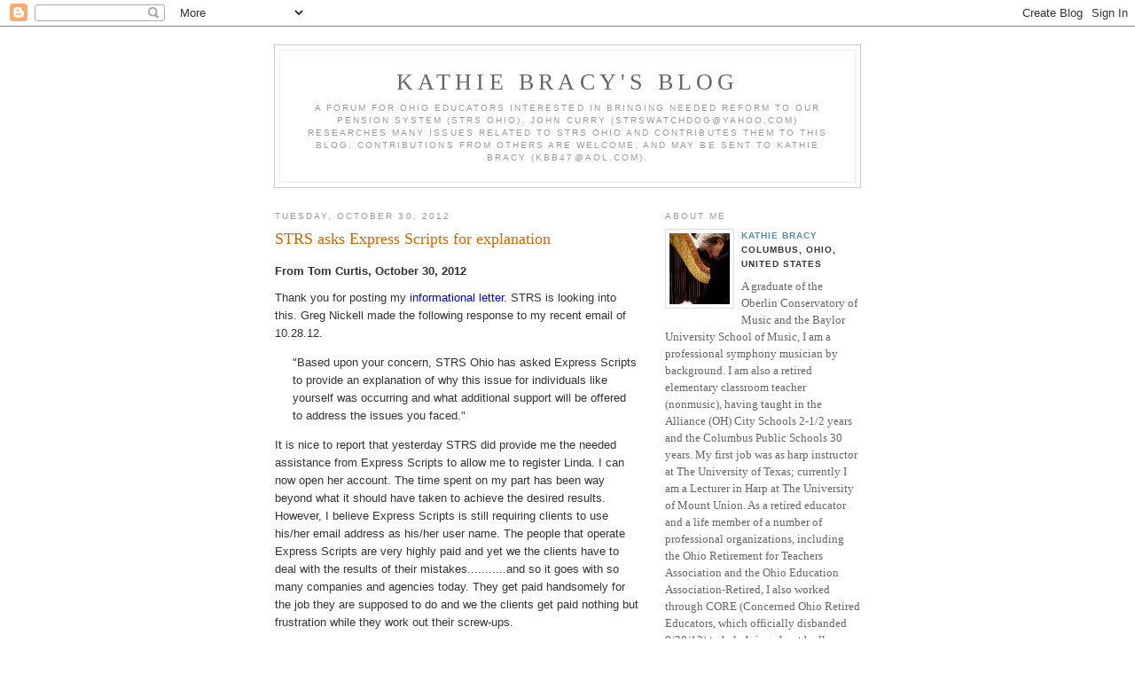

--- FILE ---
content_type: text/html; charset=UTF-8
request_url: https://kathiebracy.blogspot.com/2012_10_28_archive.html
body_size: 14544
content:
<!DOCTYPE html PUBLIC "-//W3C//DTD XHTML 1.0 Strict//EN" "http://www.w3.org/TR/xhtml1/DTD/xhtml1-strict.dtd">

<html xmlns="http://www.w3.org/1999/xhtml" xml:lang="en" lang="en">
<head>
  <title>Kathie Bracy's Blog: October 28, 2012</title>

  <script type="text/javascript">(function() { (function(){function b(g){this.t={};this.tick=function(h,m,f){var n=f!=void 0?f:(new Date).getTime();this.t[h]=[n,m];if(f==void 0)try{window.console.timeStamp("CSI/"+h)}catch(q){}};this.getStartTickTime=function(){return this.t.start[0]};this.tick("start",null,g)}var a;if(window.performance)var e=(a=window.performance.timing)&&a.responseStart;var p=e>0?new b(e):new b;window.jstiming={Timer:b,load:p};if(a){var c=a.navigationStart;c>0&&e>=c&&(window.jstiming.srt=e-c)}if(a){var d=window.jstiming.load;
c>0&&e>=c&&(d.tick("_wtsrt",void 0,c),d.tick("wtsrt_","_wtsrt",e),d.tick("tbsd_","wtsrt_"))}try{a=null,window.chrome&&window.chrome.csi&&(a=Math.floor(window.chrome.csi().pageT),d&&c>0&&(d.tick("_tbnd",void 0,window.chrome.csi().startE),d.tick("tbnd_","_tbnd",c))),a==null&&window.gtbExternal&&(a=window.gtbExternal.pageT()),a==null&&window.external&&(a=window.external.pageT,d&&c>0&&(d.tick("_tbnd",void 0,window.external.startE),d.tick("tbnd_","_tbnd",c))),a&&(window.jstiming.pt=a)}catch(g){}})();window.tickAboveFold=function(b){var a=0;if(b.offsetParent){do a+=b.offsetTop;while(b=b.offsetParent)}b=a;b<=750&&window.jstiming.load.tick("aft")};var k=!1;function l(){k||(k=!0,window.jstiming.load.tick("firstScrollTime"))}window.addEventListener?window.addEventListener("scroll",l,!1):window.attachEvent("onscroll",l);
 })();</script><script type="text/javascript">function a(){var b=window.location.href,c=b.split("?");switch(c.length){case 1:return b+"?m=1";case 2:return c[1].search("(^|&)m=")>=0?null:b+"&m=1";default:return null}}var d=navigator.userAgent;if(d.indexOf("Mobile")!=-1&&d.indexOf("WebKit")!=-1&&d.indexOf("iPad")==-1||d.indexOf("Opera Mini")!=-1||d.indexOf("IEMobile")!=-1){var e=a();e&&window.location.replace(e)};
</script><meta http-equiv="Content-Type" content="text/html; charset=UTF-8" />
<meta name="generator" content="Blogger" />
<link rel="icon" type="image/vnd.microsoft.icon" href="https://www.blogger.com/favicon.ico"/>
<link rel="alternate" type="application/atom+xml" title="Kathie Bracy&#39;s Blog - Atom" href="https://kathiebracy.blogspot.com/feeds/posts/default" />
<link rel="alternate" type="application/rss+xml" title="Kathie Bracy&#39;s Blog - RSS" href="https://kathiebracy.blogspot.com/feeds/posts/default?alt=rss" />
<link rel="service.post" type="application/atom+xml" title="Kathie Bracy&#39;s Blog - Atom" href="https://www.blogger.com/feeds/17624582/posts/default" />
<link rel="stylesheet" type="text/css" href="https://www.blogger.com/static/v1/v-css/1601750677-blog_controls.css"/>
<link rel="stylesheet" type="text/css" href="https://www.blogger.com/dyn-css/authorization.css?targetBlogID=17624582&zx=71279570-35bb-4f85-8dd8-7e9439d99ca1"/>


  <style type="text/css">
/*
-----------------------------------------------
Blogger Template Style
Name:     Minima
Designer: Douglas Bowman
URL:      www.stopdesign.com
Date:     26 Feb 2004
----------------------------------------------- */


body {
  background:#fff;
  margin:0;
  padding:40px 20px;
  font:x-small Georgia,Serif;
  text-align:center;
  color:#333;
  font-size/* */:/**/small;
  font-size: /**/small;
  }
a:link {
  color:#58a;
  text-decoration:none;
  }
a:visited {
  color:#969;
  text-decoration:none;
  }
a:hover {
  color:#c60;
  text-decoration:underline;
  }
a img {
  border-width:0;
  }


/* Header
----------------------------------------------- */
#header {
  width:660px;
  margin:0 auto 10px;
  border:1px solid #ccc;
  }
#blog-title {
  margin:5px 5px 0;
  padding:20px 20px .25em;
  border:1px solid #eee;
  border-width:1px 1px 0;
  font-size:200%;
  line-height:1.2em;
  font-weight:normal;
  color:#666;
  text-transform:uppercase;
  letter-spacing:.2em;
  }
#blog-title a {
  color:#666;
  text-decoration:none;
  }
#blog-title a:hover {
  color:#c60;
  }
#description {
  margin:0 5px 5px;
  padding:0 20px 20px;
  border:1px solid #eee;
  border-width:0 1px 1px;
  max-width:700px;
  font:78%/1.4em "Trebuchet MS",Trebuchet,Arial,Verdana,Sans-serif;
  text-transform:uppercase;
  letter-spacing:.2em;
  color:#999;
  }


/* Content
----------------------------------------------- */
#content {
  width:660px;
  margin:0 auto;
  padding:0;
  text-align:left;
  }
#main {
  width:410px;
  float:left;
  }
#sidebar {
  width:220px;
  float:right;
  }


/* Headings
----------------------------------------------- */
h2 {
  margin:1.5em 0 .75em;
  font:78%/1.4em "Trebuchet MS",Trebuchet,Arial,Verdana,Sans-serif;
  text-transform:uppercase;
  letter-spacing:.2em;
  color:#999;
  }


/* Posts
----------------------------------------------- */
.date-header {
  margin:1.5em 0 .5em;
  }
.post {
  margin:.5em 0 1.5em;
  border-bottom:1px dotted #ccc;
  padding-bottom:1.5em;
  }
.post-title {
  margin:.25em 0 0;
  padding:0 0 4px;
  font-size:140%;
  font-weight:normal;
  line-height:1.4em;
  color:#c60;
  }
.post-title a, .post-title a:visited, .post-title strong {
  display:block;
  text-decoration:none;
  color:#c60;
  font-weight:normal;
  }
.post-title strong, .post-title a:hover {
  color:#333;
  }
.post div {
  margin:0 0 .75em;
  line-height:1.6em;
  }
p.post-footer {
  margin:-.25em 0 0;
  color:#ccc;
  }
.post-footer em, .comment-link {
  font:78%/1.4em "Trebuchet MS",Trebuchet,Arial,Verdana,Sans-serif;
  text-transform:uppercase;
  letter-spacing:.1em;
  }
.post-footer em {
  font-style:normal;
  color:#999;
  margin-right:.6em;
  }
.comment-link {
  margin-left:.6em;
  }
.post img {
  padding:4px;
  border:1px solid #ddd;
  }
.post blockquote {
  margin:1em 20px;
  }
.post blockquote p {
  margin:.75em 0;
  }


/* Comments
----------------------------------------------- */
#comments h4 {
  margin:1em 0;
  font:bold 78%/1.6em "Trebuchet MS",Trebuchet,Arial,Verdana,Sans-serif;
  text-transform:uppercase;
  letter-spacing:.2em;
  color:#999;
  }
#comments h4 strong {
  font-size:130%;
  }
#comments-block {
  margin:1em 0 1.5em;
  line-height:1.6em;
  }
#comments-block dt {
  margin:.5em 0;
  }
#comments-block dd {
  margin:.25em 0 0;
  }
#comments-block dd.comment-timestamp {
  margin:-.25em 0 2em;
  font:78%/1.4em "Trebuchet MS",Trebuchet,Arial,Verdana,Sans-serif;
  text-transform:uppercase;
  letter-spacing:.1em;
  }
#comments-block dd p {
  margin:0 0 .75em;
  }
.deleted-comment {
  font-style:italic;
  color:gray;
  }


/* Sidebar Content
----------------------------------------------- */
#sidebar ul {
  margin:0 0 1.5em;
  padding:0 0 1.5em;
  border-bottom:1px dotted #ccc;
  list-style:none;
  }
#sidebar li {
  margin:0;
  padding:0 0 .25em 15px;
  text-indent:-15px;
  line-height:1.5em;
  }
#sidebar p {
  color:#666;
  line-height:1.5em;
  }


/* Profile
----------------------------------------------- */
#profile-container {
  margin:0 0 1.5em;
  border-bottom:1px dotted #ccc;
  padding-bottom:1.5em;
  }
.profile-datablock {
  margin:.5em 0 .5em;
  }
.profile-img {
  display:inline;
  }
.profile-img img {
  float:left;
  padding:4px;
  border:1px solid #ddd;
  margin:0 8px 3px 0;
  }
.profile-data {
  margin:0;
  font:bold 78%/1.6em "Trebuchet MS",Trebuchet,Arial,Verdana,Sans-serif;
  text-transform:uppercase;
  letter-spacing:.1em;
  }
.profile-data strong {
  display:none;
  }
.profile-textblock {
  margin:0 0 .5em;
  }
.profile-link {
  margin:0;
  font:78%/1.4em "Trebuchet MS",Trebuchet,Arial,Verdana,Sans-serif;
  text-transform:uppercase;
  letter-spacing:.1em;
  }


/* Footer
----------------------------------------------- */
#footer {
  width:660px;
  clear:both;
  margin:0 auto;
  }
#footer hr {
  display:none;
  }
#footer p {
  margin:0;
  padding-top:15px;
  font:78%/1.6em "Trebuchet MS",Trebuchet,Verdana,Sans-serif;
  text-transform:uppercase;
  letter-spacing:.1em;
  }
  </style>

<meta name='google-adsense-platform-account' content='ca-host-pub-1556223355139109'/>
<meta name='google-adsense-platform-domain' content='blogspot.com'/>
<!-- --><style type="text/css">@import url(//www.blogger.com/static/v1/v-css/navbar/3334278262-classic.css);
div.b-mobile {display:none;}
</style>

</head>

<body><script type="text/javascript">
    function setAttributeOnload(object, attribute, val) {
      if(window.addEventListener) {
        window.addEventListener('load',
          function(){ object[attribute] = val; }, false);
      } else {
        window.attachEvent('onload', function(){ object[attribute] = val; });
      }
    }
  </script>
<div id="navbar-iframe-container"></div>
<script type="text/javascript" src="https://apis.google.com/js/platform.js"></script>
<script type="text/javascript">
      gapi.load("gapi.iframes:gapi.iframes.style.bubble", function() {
        if (gapi.iframes && gapi.iframes.getContext) {
          gapi.iframes.getContext().openChild({
              url: 'https://www.blogger.com/navbar/17624582?origin\x3dhttps://kathiebracy.blogspot.com',
              where: document.getElementById("navbar-iframe-container"),
              id: "navbar-iframe"
          });
        }
      });
    </script>

<div id="header">

  <h1 id="blog-title">
    
	Kathie Bracy's Blog
	
  </h1>
  <p id="description">A forum for Ohio educators interested in bringing needed reform to our pension system (STRS  Ohio). John Curry (strswatchdog@yahoo.com) researches many issues related to STRS Ohio and contributes them to this blog. Contributions from others are welcome, and may be sent to Kathie Bracy (kbb47@aol.com).</p>

</div>

<!-- Begin #content -->
<div id="content">


<!-- Begin #main -->
<div id="main"><div id="main2">



    
  <h2 class="date-header">Tuesday, October 30, 2012</h2>
  

  
     
  <!-- Begin .post -->
  <div class="post"><a name="2555797338096624697"></a>
         
    <h3 class="post-title">
	 
	 STRS asks Express Scripts for explanation
	 
    </h3>
    

	         <div class="post-body">
	<div>
      <div style="clear:both;"></div><div>
<span style="font-size: small;"><span style="font-family: Arial,Helvetica,sans-serif;"><b></b></span></span></div>
<div>
<span style="font-size: small;"><span style="font-family: Arial,Helvetica,sans-serif;"><b>From Tom Curtis, October 30, 2012</b></span></span></div>
<div>
</div>
<div>
<span style="font-size: small;"><span style="font-family: Arial,Helvetica,sans-serif;">Thank you for posting my <a href="http://kathiebracy.blogspot.com/2012/10/tom-curtis-online-account-issues-with.html"><span style="color: blue;">informational letter</span></a>. STRS is looking into this. Greg 
Nickell made the following response to my recent email of 10.28.12. </span></span></div>
<blockquote dir="ltr" style="margin-right: 0px;">
<div>
<span style="font-size: small;"><span style="font-family: Arial,Helvetica,sans-serif;">"Based upon your concern, STRS Ohio has asked Express Scripts to provide an 
explanation of why this issue for individuals like yourself was occurring and 
what additional support will be offered to address the issues you faced." 
</span></span></div>
</blockquote>
<div>
<span style="font-size: small;"><span style="font-family: Arial,Helvetica,sans-serif;">It is nice to report that yesterday STRS did provide me the needed 
assistance from Express Scripts to allow me to register Linda. I can now open 
her account. The time spent on my part has been way beyond what it should have 
taken to achieve the desired results. However, I believe Express Scripts is 
still requiring clients to use his/her email address as his/her user name. The 
people that operate Express Scripts are very highly paid and yet we the clients 
have to deal with the results of their mistakes...........and so it goes with so 
many companies and agencies today. They ge<span style="font-size: small;">t</span> paid handsomely for the job they are 
supposed to do and we the clients get paid nothing but frustration while they 
work out their screw-ups. </span></span></div>
<div>
</div>
<div>
<span style="font-size: small;"><span style="font-family: Arial,Helvetica,sans-serif;">What is noteworthy here is that Express Scripts pulled off this file 
merger after taking over Medco, without informing any of their clients that 
they were doing this. Just how arrogant is that? In my opinion, this is one more 
example of the corruption that is permitted at the upper levels of business. 
Express Scripts is apparently buying as many other PBMs as they can, so they 
can become an even larger monopoly than they already are. I was under the 
impression that monopolies are against the law. That does not appear to be the 
case any longer. Sometime this year I was sent a listing of the top 10 highest 
paid CEOs in the country. The CEO of Express Scripts was about 6th or 7th on 
that list. He will likely move further up on that list now that they have 
acquired Medco. As usual today, the little guy gets kicked to the curb.</span></span></div>
<div style="clear:both; padding-bottom:0.25em"></div>
    </div>
    </div>
    
    <p class="post-footer">
      <em>posted by Kathie Bracy at <a href="http://kathiebracy.blogspot.com/2012/10/strs-asks-express-scripts-for.html" title="permanent link">2:53 PM</a></em>
      
  <span class="item-action"><a href="https://www.blogger.com/email-post/17624582/2555797338096624697" title="Email Post"><img class="icon-action" alt="" src="https://resources.blogblog.com/img/icon18_email.gif" height="13" width="18"/></a></span><span class="item-control blog-admin pid-1960064415"><a style="border:none;" href="https://www.blogger.com/post-edit.g?blogID=17624582&postID=2555797338096624697&from=pencil" title="Edit Post"><img class="icon-action" alt="" src="https://resources.blogblog.com/img/icon18_edit_allbkg.gif" height="18" width="18"></a></span>
    </p>
  
  </div>
  <!-- End .post -->
  
  
  
  <!-- Begin #comments -->
 

  <!-- End #comments -->



    
  <h2 class="date-header">Monday, October 29, 2012</h2>
  

  
     
  <!-- Begin .post -->
  <div class="post"><a name="4256194481961361501"></a>
         
    <h3 class="post-title">
	 
	 Tom Curtis: Online account issues with Express Scripts
	 
    </h3>
    

	         <div class="post-body">
	<div>
      <div style="clear:both;"></div><div style="font-family: Arial,Helvetica,sans-serif;">
<span style="font-size: small;"><b>From Tom Curtis, October 28, 2012</b></span></div>
<div style="font-family: Arial,Helvetica,sans-serif;">
<span style="font-size: small;">Hi Kathie, </span></div>
<div style="font-family: Arial,Helvetica,sans-serif;">
<span style="font-size: small;">This information should be helpful for all STRS retirees who purchase their 
medications online with Express Scripts (ES) mail order program. From my 
understanding, all customers will be affected. </span></div>
<div style="font-family: Arial,Helvetica,sans-serif;">
<span style="font-size: small;">Express Scripts has most recently taken over Medco. Possibly as recent as 
last weekend their Information Technology (IT) department merged the ES &amp; 
Medco files. It did not go well and has created a problem for the millions of ES 
customers they service. </span></div>
<div style="font-family: Arial,Helvetica,sans-serif;">
<span style="font-size: small;">All STRS retirees that use Express Scripts (ES) for their Medicare Part D 
mail-in pharmacy are going to find they will not be able to log in to their 
account. Their current username and password have been compromised and no longer 
will permit them to enter their account. I found this out Monday evening 
(10.22.12) when I attempted to order refills for my wife. I could not enter her 
account. Consequently, I tried to access my account. I was unable to do so as 
well. We each had different user names and passwords, but they were not 
recognized. </span></div>
<div style="font-family: Arial,Helvetica,sans-serif;">
<span style="font-size: small;">From what I was told by an ES staff member, each ES client will have to 
complete a new online registration to access his/her account. Each ES client has 
to use his/her "email address" as their username (breach of security issue) and 
create a new password. His/her email address is the <i>only</i> username they 
permit at this time. Keep in mind here, only one person is permitted to register 
for/per an email address. If you do not have an email address, then they ask you 
to create one for that person. My wife does not have an email address and does 
not use our computer, as she suffers from dementia. After a week of discussing 
this issue with many ES staff members, I still cannot register my wife's 
account, because she does not have an email address. I am not going to create an 
email address for her just because ES thinks I should. There must be thousands 
of STRS retirees who do not have email addresses for both the BR and spouse. 
</span></div>
<div style="font-family: Arial,Helvetica,sans-serif;">
<span style="font-size: small;">Monday evening , after learning all of this information from ES staff, I 
emailed an upper-level HC manager at STRS. I notified him of the issue at hand. 
I did not hear from him the following day, so I called to speak to that manager. 
He was unavailable, so I spoke with his secretary, who confirmed that they had 
received my email and are addressing the issue. He called me back and left a 
message on my machine. He said they had contacted ES, but had not received any 
response from them today. He was leaving for a conference the next day, but 
assured me that his assistant would call me by Thursday to let me know what she 
had found out.&nbsp; No one called, so on Friday I contacted the manager's secretary 
again and brought her up to date with my unsuccessful attempts to register my 
wife's account. This is Sunday evening, I have not heard back from anyone at 
STRS; maybe tomorrow? </span></div>
<div style="font-family: Arial,Helvetica,sans-serif;">
<span style="font-size: small;">I received a listing sometime ago indicating that the CEO of ES is one of 
the top 10 highest paid CEOs in this country. With this merger of ES &amp; 
Medco, ES will become an even larger monopoly than they already are today. I 
wonder how many other PBMs they have acquired over the years they have been in 
business? How is it that ES made this file merger without telling any of their 
clients they were doing so? </span></div>
<div style="font-family: Arial,Helvetica,sans-serif;">
<span style="font-size: small;">Tom Curtis</span></div>
<div style="clear:both; padding-bottom:0.25em"></div>
    </div>
    </div>
    
    <p class="post-footer">
      <em>posted by Kathie Bracy at <a href="http://kathiebracy.blogspot.com/2012/10/tom-curtis-online-account-issues-with.html" title="permanent link">9:58 PM</a></em>
      
  <span class="item-action"><a href="https://www.blogger.com/email-post/17624582/4256194481961361501" title="Email Post"><img class="icon-action" alt="" src="https://resources.blogblog.com/img/icon18_email.gif" height="13" width="18"/></a></span><span class="item-control blog-admin pid-1960064415"><a style="border:none;" href="https://www.blogger.com/post-edit.g?blogID=17624582&postID=4256194481961361501&from=pencil" title="Edit Post"><img class="icon-action" alt="" src="https://resources.blogblog.com/img/icon18_edit_allbkg.gif" height="18" width="18"></a></span>
    </p>
  
  </div>
  <!-- End .post -->
  
  
  
  <!-- Begin #comments -->
 

  <!-- End #comments -->


</div></div>
<!-- End #main -->







<!-- Begin #sidebar -->
<div id="sidebar"><div id="sidebar2">
  
  
  <!-- Begin #profile-container -->

   <div id="profile-container"><h2 class="sidebar-title">About Me</h2>
<dl class="profile-datablock"><dt class="profile-img"><a href="https://www.blogger.com/profile/08102166899737169446"><img src="//blogger.googleusercontent.com/img/b/R29vZ2xl/AVvXsEjBVkJYXz8022YpUVfgb_lvqJJBUh4nJij3XkZDBqlPXz-iagfWMLMQrBXjyGJhXLGmpiovWbI8fjgI1mmcVRPyHByyC3mR0hy6buNP43nnVmCFDO0sAsPN0RRQWtPxMg/s220/Kathie+Bracy.jpg" width="68" height="80" alt="My Photo"></a></dt>
<dd class="profile-data"><strong>Name:</strong> <a rel="author" href="https://www.blogger.com/profile/08102166899737169446"> Kathie Bracy </a></dd>
<dd class="profile-data"><strong>Location:</strong>  Columbus, Ohio, United States </dd></dl>
<p class="profile-textblock">A graduate of the Oberlin Conservatory of Music and the Baylor University School of Music, I am a professional symphony musician by background. I am also a retired elementary classroom teacher (nonmusic), having taught in the Alliance (OH) City Schools 2-1/2 years and the Columbus Public Schools 30 years. My first job was as harp instructor at The University of Texas; currently I am a Lecturer in Harp at The University of Mount Union. As a retired educator and a life member of a number of professional organizations, including the Ohio Retirement for Teachers Association and the Ohio Education Association-Retired, I also worked through CORE (Concerned Ohio Retired Educators, which officially disbanded 9/20/12) to help bring about badly needed reform in our teachers retirement system, STRS Ohio. My e-mail: kbb47@aol.com.  </p>
<p class="profile-link"><a rel="author" href="https://www.blogger.com/profile/08102166899737169446">View my complete profile</a></p></div>
   
  <!-- End #profile -->
    
        
  <h2 class="sidebar-title">Links</h2>
    <ul>
    	<li><a href="http://news.google.com/">Google News</a></li>
    	<li><a href="http://help.blogger.com/bin/answer.py?answer=110">Edit-Me</a></li>
    	<li><a href="http://help.blogger.com/bin/answer.py?answer=110">Edit-Me</a></li>
  </ul>
  

  
  <h2 class="sidebar-title">Previous Posts</h2>
    <ul id="recently">
    
        <li><a href="http://kathiebracy.blogspot.com/2014/10/note-to-find-most-current-posts-please.html">
NOTE: To find the most current posts, please scro...</a></li>
     
        <li><a href="http://kathiebracy.blogspot.com/2020/02/new-public-facebook-group-now-up-and.html">STRS Ohio Watchdogs: a public Facebook group you c...</a></li>
     
        <li><a href="http://kathiebracy.blogspot.com/2019/08/have-you-joined-ohio-strs-member-only.html">Have you joined the Ohio STRS Member Only Forum on...</a></li>
     
        <li><a href="http://kathiebracy.blogspot.com/2017/04/blog-post.html">

Angel of Grief</a></li>
     
        <li><a href="http://kathiebracy.blogspot.com/2017/04/blog-post_22.html">

Garrison Keillor</a></li>
     
        <li><a href="http://kathiebracy.blogspot.com/2013/05/items-of-interest-in-archives-many.html">
Items of interest in the Archives: The 2013 STRS ...</a></li>
     
        <li><a href="http://kathiebracy.blogspot.com/2013/02/blog-post_27.html">
.....so what REALLY happened in 2003 
that touche...</a></li>
     
        <li><a href="http://kathiebracy.blogspot.com/2013/04/blog-post.html">
A MUST READ: Dennis 
Leone Reform Initiatives as ...</a></li>
     
        <li><a href="http://kathiebracy.blogspot.com/2009/01/to-find-currents-posts-scroll-down.html">To find current, day-to-day posts -- pull your scr...</a></li>
     
        <li><a href="http://kathiebracy.blogspot.com/2011/02/find-your-state-representative-and.html">
Find your state representative and  senator here....</a></li>
     
  </ul>
    

  <h2 class="sidebar-title">Archives</h2>
    <ul class="archive-list">
   	  
    	<li><a href="http://kathiebracy.blogspot.com/2005_10_09_archive.html">October 9, 2005</a></li>
	  
    	<li><a href="http://kathiebracy.blogspot.com/2005_10_16_archive.html">October 16, 2005</a></li>
	  
    	<li><a href="http://kathiebracy.blogspot.com/2005_10_23_archive.html">October 23, 2005</a></li>
	  
    	<li><a href="http://kathiebracy.blogspot.com/2005_10_30_archive.html">October 30, 2005</a></li>
	  
    	<li><a href="http://kathiebracy.blogspot.com/2005_11_06_archive.html">November 6, 2005</a></li>
	  
    	<li><a href="http://kathiebracy.blogspot.com/2005_11_13_archive.html">November 13, 2005</a></li>
	  
    	<li><a href="http://kathiebracy.blogspot.com/2005_11_20_archive.html">November 20, 2005</a></li>
	  
    	<li><a href="http://kathiebracy.blogspot.com/2005_11_27_archive.html">November 27, 2005</a></li>
	  
    	<li><a href="http://kathiebracy.blogspot.com/2005_12_04_archive.html">December 4, 2005</a></li>
	  
    	<li><a href="http://kathiebracy.blogspot.com/2005_12_11_archive.html">December 11, 2005</a></li>
	  
    	<li><a href="http://kathiebracy.blogspot.com/2005_12_18_archive.html">December 18, 2005</a></li>
	  
    	<li><a href="http://kathiebracy.blogspot.com/2005_12_25_archive.html">December 25, 2005</a></li>
	  
    	<li><a href="http://kathiebracy.blogspot.com/2006_01_01_archive.html">January 1, 2006</a></li>
	  
    	<li><a href="http://kathiebracy.blogspot.com/2006_01_08_archive.html">January 8, 2006</a></li>
	  
    	<li><a href="http://kathiebracy.blogspot.com/2006_01_15_archive.html">January 15, 2006</a></li>
	  
    	<li><a href="http://kathiebracy.blogspot.com/2006_01_22_archive.html">January 22, 2006</a></li>
	  
    	<li><a href="http://kathiebracy.blogspot.com/2006_01_29_archive.html">January 29, 2006</a></li>
	  
    	<li><a href="http://kathiebracy.blogspot.com/2006_02_05_archive.html">February 5, 2006</a></li>
	  
    	<li><a href="http://kathiebracy.blogspot.com/2006_02_12_archive.html">February 12, 2006</a></li>
	  
    	<li><a href="http://kathiebracy.blogspot.com/2006_02_19_archive.html">February 19, 2006</a></li>
	  
    	<li><a href="http://kathiebracy.blogspot.com/2006_02_26_archive.html">February 26, 2006</a></li>
	  
    	<li><a href="http://kathiebracy.blogspot.com/2006_03_05_archive.html">March 5, 2006</a></li>
	  
    	<li><a href="http://kathiebracy.blogspot.com/2006_03_12_archive.html">March 12, 2006</a></li>
	  
    	<li><a href="http://kathiebracy.blogspot.com/2006_03_19_archive.html">March 19, 2006</a></li>
	  
    	<li><a href="http://kathiebracy.blogspot.com/2006_03_26_archive.html">March 26, 2006</a></li>
	  
    	<li><a href="http://kathiebracy.blogspot.com/2006_04_02_archive.html">April 2, 2006</a></li>
	  
    	<li><a href="http://kathiebracy.blogspot.com/2006_04_09_archive.html">April 9, 2006</a></li>
	  
    	<li><a href="http://kathiebracy.blogspot.com/2006_04_16_archive.html">April 16, 2006</a></li>
	  
    	<li><a href="http://kathiebracy.blogspot.com/2006_04_23_archive.html">April 23, 2006</a></li>
	  
    	<li><a href="http://kathiebracy.blogspot.com/2006_04_30_archive.html">April 30, 2006</a></li>
	  
    	<li><a href="http://kathiebracy.blogspot.com/2006_05_07_archive.html">May 7, 2006</a></li>
	  
    	<li><a href="http://kathiebracy.blogspot.com/2006_05_14_archive.html">May 14, 2006</a></li>
	  
    	<li><a href="http://kathiebracy.blogspot.com/2006_05_21_archive.html">May 21, 2006</a></li>
	  
    	<li><a href="http://kathiebracy.blogspot.com/2006_05_28_archive.html">May 28, 2006</a></li>
	  
    	<li><a href="http://kathiebracy.blogspot.com/2006_06_04_archive.html">June 4, 2006</a></li>
	  
    	<li><a href="http://kathiebracy.blogspot.com/2006_06_11_archive.html">June 11, 2006</a></li>
	  
    	<li><a href="http://kathiebracy.blogspot.com/2006_06_18_archive.html">June 18, 2006</a></li>
	  
    	<li><a href="http://kathiebracy.blogspot.com/2006_06_25_archive.html">June 25, 2006</a></li>
	  
    	<li><a href="http://kathiebracy.blogspot.com/2006_07_02_archive.html">July 2, 2006</a></li>
	  
    	<li><a href="http://kathiebracy.blogspot.com/2006_07_09_archive.html">July 9, 2006</a></li>
	  
    	<li><a href="http://kathiebracy.blogspot.com/2006_07_16_archive.html">July 16, 2006</a></li>
	  
    	<li><a href="http://kathiebracy.blogspot.com/2006_07_23_archive.html">July 23, 2006</a></li>
	  
    	<li><a href="http://kathiebracy.blogspot.com/2006_07_30_archive.html">July 30, 2006</a></li>
	  
    	<li><a href="http://kathiebracy.blogspot.com/2006_08_06_archive.html">August 6, 2006</a></li>
	  
    	<li><a href="http://kathiebracy.blogspot.com/2006_08_13_archive.html">August 13, 2006</a></li>
	  
    	<li><a href="http://kathiebracy.blogspot.com/2006_08_20_archive.html">August 20, 2006</a></li>
	  
    	<li><a href="http://kathiebracy.blogspot.com/2006_08_27_archive.html">August 27, 2006</a></li>
	  
    	<li><a href="http://kathiebracy.blogspot.com/2006_09_03_archive.html">September 3, 2006</a></li>
	  
    	<li><a href="http://kathiebracy.blogspot.com/2006_09_10_archive.html">September 10, 2006</a></li>
	  
    	<li><a href="http://kathiebracy.blogspot.com/2006_09_17_archive.html">September 17, 2006</a></li>
	  
    	<li><a href="http://kathiebracy.blogspot.com/2006_09_24_archive.html">September 24, 2006</a></li>
	  
    	<li><a href="http://kathiebracy.blogspot.com/2006_10_01_archive.html">October 1, 2006</a></li>
	  
    	<li><a href="http://kathiebracy.blogspot.com/2006_10_08_archive.html">October 8, 2006</a></li>
	  
    	<li><a href="http://kathiebracy.blogspot.com/2006_10_15_archive.html">October 15, 2006</a></li>
	  
    	<li><a href="http://kathiebracy.blogspot.com/2006_10_22_archive.html">October 22, 2006</a></li>
	  
    	<li><a href="http://kathiebracy.blogspot.com/2006_10_29_archive.html">October 29, 2006</a></li>
	  
    	<li><a href="http://kathiebracy.blogspot.com/2006_11_05_archive.html">November 5, 2006</a></li>
	  
    	<li><a href="http://kathiebracy.blogspot.com/2006_11_12_archive.html">November 12, 2006</a></li>
	  
    	<li><a href="http://kathiebracy.blogspot.com/2006_11_19_archive.html">November 19, 2006</a></li>
	  
    	<li><a href="http://kathiebracy.blogspot.com/2006_11_26_archive.html">November 26, 2006</a></li>
	  
    	<li><a href="http://kathiebracy.blogspot.com/2006_12_03_archive.html">December 3, 2006</a></li>
	  
    	<li><a href="http://kathiebracy.blogspot.com/2006_12_10_archive.html">December 10, 2006</a></li>
	  
    	<li><a href="http://kathiebracy.blogspot.com/2006_12_17_archive.html">December 17, 2006</a></li>
	  
    	<li><a href="http://kathiebracy.blogspot.com/2006_12_24_archive.html">December 24, 2006</a></li>
	  
    	<li><a href="http://kathiebracy.blogspot.com/2006_12_31_archive.html">December 31, 2006</a></li>
	  
    	<li><a href="http://kathiebracy.blogspot.com/2007_01_07_archive.html">January 7, 2007</a></li>
	  
    	<li><a href="http://kathiebracy.blogspot.com/2007_01_14_archive.html">January 14, 2007</a></li>
	  
    	<li><a href="http://kathiebracy.blogspot.com/2007_01_21_archive.html">January 21, 2007</a></li>
	  
    	<li><a href="http://kathiebracy.blogspot.com/2007_01_28_archive.html">January 28, 2007</a></li>
	  
    	<li><a href="http://kathiebracy.blogspot.com/2007_02_04_archive.html">February 4, 2007</a></li>
	  
    	<li><a href="http://kathiebracy.blogspot.com/2007_02_11_archive.html">February 11, 2007</a></li>
	  
    	<li><a href="http://kathiebracy.blogspot.com/2007_02_18_archive.html">February 18, 2007</a></li>
	  
    	<li><a href="http://kathiebracy.blogspot.com/2007_02_25_archive.html">February 25, 2007</a></li>
	  
    	<li><a href="http://kathiebracy.blogspot.com/2007_03_04_archive.html">March 4, 2007</a></li>
	  
    	<li><a href="http://kathiebracy.blogspot.com/2007_03_11_archive.html">March 11, 2007</a></li>
	  
    	<li><a href="http://kathiebracy.blogspot.com/2007_03_18_archive.html">March 18, 2007</a></li>
	  
    	<li><a href="http://kathiebracy.blogspot.com/2007_03_25_archive.html">March 25, 2007</a></li>
	  
    	<li><a href="http://kathiebracy.blogspot.com/2007_04_01_archive.html">April 1, 2007</a></li>
	  
    	<li><a href="http://kathiebracy.blogspot.com/2007_04_08_archive.html">April 8, 2007</a></li>
	  
    	<li><a href="http://kathiebracy.blogspot.com/2007_04_15_archive.html">April 15, 2007</a></li>
	  
    	<li><a href="http://kathiebracy.blogspot.com/2007_04_22_archive.html">April 22, 2007</a></li>
	  
    	<li><a href="http://kathiebracy.blogspot.com/2007_04_29_archive.html">April 29, 2007</a></li>
	  
    	<li><a href="http://kathiebracy.blogspot.com/2007_05_06_archive.html">May 6, 2007</a></li>
	  
    	<li><a href="http://kathiebracy.blogspot.com/2007_05_13_archive.html">May 13, 2007</a></li>
	  
    	<li><a href="http://kathiebracy.blogspot.com/2007_05_20_archive.html">May 20, 2007</a></li>
	  
    	<li><a href="http://kathiebracy.blogspot.com/2007_05_27_archive.html">May 27, 2007</a></li>
	  
    	<li><a href="http://kathiebracy.blogspot.com/2007_06_03_archive.html">June 3, 2007</a></li>
	  
    	<li><a href="http://kathiebracy.blogspot.com/2007_06_10_archive.html">June 10, 2007</a></li>
	  
    	<li><a href="http://kathiebracy.blogspot.com/2007_06_17_archive.html">June 17, 2007</a></li>
	  
    	<li><a href="http://kathiebracy.blogspot.com/2007_06_24_archive.html">June 24, 2007</a></li>
	  
    	<li><a href="http://kathiebracy.blogspot.com/2007_07_01_archive.html">July 1, 2007</a></li>
	  
    	<li><a href="http://kathiebracy.blogspot.com/2007_07_08_archive.html">July 8, 2007</a></li>
	  
    	<li><a href="http://kathiebracy.blogspot.com/2007_07_15_archive.html">July 15, 2007</a></li>
	  
    	<li><a href="http://kathiebracy.blogspot.com/2007_07_22_archive.html">July 22, 2007</a></li>
	  
    	<li><a href="http://kathiebracy.blogspot.com/2007_07_29_archive.html">July 29, 2007</a></li>
	  
    	<li><a href="http://kathiebracy.blogspot.com/2007_08_05_archive.html">August 5, 2007</a></li>
	  
    	<li><a href="http://kathiebracy.blogspot.com/2007_08_12_archive.html">August 12, 2007</a></li>
	  
    	<li><a href="http://kathiebracy.blogspot.com/2007_08_19_archive.html">August 19, 2007</a></li>
	  
    	<li><a href="http://kathiebracy.blogspot.com/2007_08_26_archive.html">August 26, 2007</a></li>
	  
    	<li><a href="http://kathiebracy.blogspot.com/2007_09_02_archive.html">September 2, 2007</a></li>
	  
    	<li><a href="http://kathiebracy.blogspot.com/2007_09_09_archive.html">September 9, 2007</a></li>
	  
    	<li><a href="http://kathiebracy.blogspot.com/2007_09_16_archive.html">September 16, 2007</a></li>
	  
    	<li><a href="http://kathiebracy.blogspot.com/2007_09_23_archive.html">September 23, 2007</a></li>
	  
    	<li><a href="http://kathiebracy.blogspot.com/2007_09_30_archive.html">September 30, 2007</a></li>
	  
    	<li><a href="http://kathiebracy.blogspot.com/2007_10_07_archive.html">October 7, 2007</a></li>
	  
    	<li><a href="http://kathiebracy.blogspot.com/2007_10_14_archive.html">October 14, 2007</a></li>
	  
    	<li><a href="http://kathiebracy.blogspot.com/2007_10_21_archive.html">October 21, 2007</a></li>
	  
    	<li><a href="http://kathiebracy.blogspot.com/2007_10_28_archive.html">October 28, 2007</a></li>
	  
    	<li><a href="http://kathiebracy.blogspot.com/2007_11_04_archive.html">November 4, 2007</a></li>
	  
    	<li><a href="http://kathiebracy.blogspot.com/2007_11_11_archive.html">November 11, 2007</a></li>
	  
    	<li><a href="http://kathiebracy.blogspot.com/2007_11_18_archive.html">November 18, 2007</a></li>
	  
    	<li><a href="http://kathiebracy.blogspot.com/2007_11_25_archive.html">November 25, 2007</a></li>
	  
    	<li><a href="http://kathiebracy.blogspot.com/2007_12_02_archive.html">December 2, 2007</a></li>
	  
    	<li><a href="http://kathiebracy.blogspot.com/2007_12_09_archive.html">December 9, 2007</a></li>
	  
    	<li><a href="http://kathiebracy.blogspot.com/2007_12_16_archive.html">December 16, 2007</a></li>
	  
    	<li><a href="http://kathiebracy.blogspot.com/2007_12_23_archive.html">December 23, 2007</a></li>
	  
    	<li><a href="http://kathiebracy.blogspot.com/2007_12_30_archive.html">December 30, 2007</a></li>
	  
    	<li><a href="http://kathiebracy.blogspot.com/2008_01_06_archive.html">January 6, 2008</a></li>
	  
    	<li><a href="http://kathiebracy.blogspot.com/2008_01_13_archive.html">January 13, 2008</a></li>
	  
    	<li><a href="http://kathiebracy.blogspot.com/2008_01_20_archive.html">January 20, 2008</a></li>
	  
    	<li><a href="http://kathiebracy.blogspot.com/2008_01_27_archive.html">January 27, 2008</a></li>
	  
    	<li><a href="http://kathiebracy.blogspot.com/2008_02_03_archive.html">February 3, 2008</a></li>
	  
    	<li><a href="http://kathiebracy.blogspot.com/2008_02_10_archive.html">February 10, 2008</a></li>
	  
    	<li><a href="http://kathiebracy.blogspot.com/2008_02_17_archive.html">February 17, 2008</a></li>
	  
    	<li><a href="http://kathiebracy.blogspot.com/2008_02_24_archive.html">February 24, 2008</a></li>
	  
    	<li><a href="http://kathiebracy.blogspot.com/2008_03_02_archive.html">March 2, 2008</a></li>
	  
    	<li><a href="http://kathiebracy.blogspot.com/2008_03_09_archive.html">March 9, 2008</a></li>
	  
    	<li><a href="http://kathiebracy.blogspot.com/2008_03_16_archive.html">March 16, 2008</a></li>
	  
    	<li><a href="http://kathiebracy.blogspot.com/2008_03_23_archive.html">March 23, 2008</a></li>
	  
    	<li><a href="http://kathiebracy.blogspot.com/2008_03_30_archive.html">March 30, 2008</a></li>
	  
    	<li><a href="http://kathiebracy.blogspot.com/2008_04_06_archive.html">April 6, 2008</a></li>
	  
    	<li><a href="http://kathiebracy.blogspot.com/2008_04_13_archive.html">April 13, 2008</a></li>
	  
    	<li><a href="http://kathiebracy.blogspot.com/2008_04_20_archive.html">April 20, 2008</a></li>
	  
    	<li><a href="http://kathiebracy.blogspot.com/2008_04_27_archive.html">April 27, 2008</a></li>
	  
    	<li><a href="http://kathiebracy.blogspot.com/2008_05_04_archive.html">May 4, 2008</a></li>
	  
    	<li><a href="http://kathiebracy.blogspot.com/2008_05_11_archive.html">May 11, 2008</a></li>
	  
    	<li><a href="http://kathiebracy.blogspot.com/2008_05_18_archive.html">May 18, 2008</a></li>
	  
    	<li><a href="http://kathiebracy.blogspot.com/2008_05_25_archive.html">May 25, 2008</a></li>
	  
    	<li><a href="http://kathiebracy.blogspot.com/2008_06_01_archive.html">June 1, 2008</a></li>
	  
    	<li><a href="http://kathiebracy.blogspot.com/2008_06_08_archive.html">June 8, 2008</a></li>
	  
    	<li><a href="http://kathiebracy.blogspot.com/2008_06_15_archive.html">June 15, 2008</a></li>
	  
    	<li><a href="http://kathiebracy.blogspot.com/2008_06_22_archive.html">June 22, 2008</a></li>
	  
    	<li><a href="http://kathiebracy.blogspot.com/2008_06_29_archive.html">June 29, 2008</a></li>
	  
    	<li><a href="http://kathiebracy.blogspot.com/2008_07_06_archive.html">July 6, 2008</a></li>
	  
    	<li><a href="http://kathiebracy.blogspot.com/2008_07_13_archive.html">July 13, 2008</a></li>
	  
    	<li><a href="http://kathiebracy.blogspot.com/2008_07_20_archive.html">July 20, 2008</a></li>
	  
    	<li><a href="http://kathiebracy.blogspot.com/2008_07_27_archive.html">July 27, 2008</a></li>
	  
    	<li><a href="http://kathiebracy.blogspot.com/2008_08_03_archive.html">August 3, 2008</a></li>
	  
    	<li><a href="http://kathiebracy.blogspot.com/2008_08_10_archive.html">August 10, 2008</a></li>
	  
    	<li><a href="http://kathiebracy.blogspot.com/2008_08_17_archive.html">August 17, 2008</a></li>
	  
    	<li><a href="http://kathiebracy.blogspot.com/2008_08_24_archive.html">August 24, 2008</a></li>
	  
    	<li><a href="http://kathiebracy.blogspot.com/2008_08_31_archive.html">August 31, 2008</a></li>
	  
    	<li><a href="http://kathiebracy.blogspot.com/2008_09_07_archive.html">September 7, 2008</a></li>
	  
    	<li><a href="http://kathiebracy.blogspot.com/2008_09_14_archive.html">September 14, 2008</a></li>
	  
    	<li><a href="http://kathiebracy.blogspot.com/2008_09_21_archive.html">September 21, 2008</a></li>
	  
    	<li><a href="http://kathiebracy.blogspot.com/2008_09_28_archive.html">September 28, 2008</a></li>
	  
    	<li><a href="http://kathiebracy.blogspot.com/2008_10_05_archive.html">October 5, 2008</a></li>
	  
    	<li><a href="http://kathiebracy.blogspot.com/2008_10_12_archive.html">October 12, 2008</a></li>
	  
    	<li><a href="http://kathiebracy.blogspot.com/2008_10_19_archive.html">October 19, 2008</a></li>
	  
    	<li><a href="http://kathiebracy.blogspot.com/2008_10_26_archive.html">October 26, 2008</a></li>
	  
    	<li><a href="http://kathiebracy.blogspot.com/2008_11_02_archive.html">November 2, 2008</a></li>
	  
    	<li><a href="http://kathiebracy.blogspot.com/2008_11_09_archive.html">November 9, 2008</a></li>
	  
    	<li><a href="http://kathiebracy.blogspot.com/2008_11_16_archive.html">November 16, 2008</a></li>
	  
    	<li><a href="http://kathiebracy.blogspot.com/2008_11_23_archive.html">November 23, 2008</a></li>
	  
    	<li><a href="http://kathiebracy.blogspot.com/2008_11_30_archive.html">November 30, 2008</a></li>
	  
    	<li><a href="http://kathiebracy.blogspot.com/2008_12_07_archive.html">December 7, 2008</a></li>
	  
    	<li><a href="http://kathiebracy.blogspot.com/2008_12_14_archive.html">December 14, 2008</a></li>
	  
    	<li><a href="http://kathiebracy.blogspot.com/2008_12_21_archive.html">December 21, 2008</a></li>
	  
    	<li><a href="http://kathiebracy.blogspot.com/2008_12_28_archive.html">December 28, 2008</a></li>
	  
    	<li><a href="http://kathiebracy.blogspot.com/2009_01_04_archive.html">January 4, 2009</a></li>
	  
    	<li><a href="http://kathiebracy.blogspot.com/2009_01_11_archive.html">January 11, 2009</a></li>
	  
    	<li><a href="http://kathiebracy.blogspot.com/2009_01_18_archive.html">January 18, 2009</a></li>
	  
    	<li><a href="http://kathiebracy.blogspot.com/2009_01_25_archive.html">January 25, 2009</a></li>
	  
    	<li><a href="http://kathiebracy.blogspot.com/2009_02_01_archive.html">February 1, 2009</a></li>
	  
    	<li><a href="http://kathiebracy.blogspot.com/2009_02_08_archive.html">February 8, 2009</a></li>
	  
    	<li><a href="http://kathiebracy.blogspot.com/2009_02_15_archive.html">February 15, 2009</a></li>
	  
    	<li><a href="http://kathiebracy.blogspot.com/2009_02_22_archive.html">February 22, 2009</a></li>
	  
    	<li><a href="http://kathiebracy.blogspot.com/2009_03_01_archive.html">March 1, 2009</a></li>
	  
    	<li><a href="http://kathiebracy.blogspot.com/2009_03_08_archive.html">March 8, 2009</a></li>
	  
    	<li><a href="http://kathiebracy.blogspot.com/2009_03_15_archive.html">March 15, 2009</a></li>
	  
    	<li><a href="http://kathiebracy.blogspot.com/2009_03_22_archive.html">March 22, 2009</a></li>
	  
    	<li><a href="http://kathiebracy.blogspot.com/2009_03_29_archive.html">March 29, 2009</a></li>
	  
    	<li><a href="http://kathiebracy.blogspot.com/2009_04_05_archive.html">April 5, 2009</a></li>
	  
    	<li><a href="http://kathiebracy.blogspot.com/2009_04_12_archive.html">April 12, 2009</a></li>
	  
    	<li><a href="http://kathiebracy.blogspot.com/2009_04_19_archive.html">April 19, 2009</a></li>
	  
    	<li><a href="http://kathiebracy.blogspot.com/2009_04_26_archive.html">April 26, 2009</a></li>
	  
    	<li><a href="http://kathiebracy.blogspot.com/2009_05_03_archive.html">May 3, 2009</a></li>
	  
    	<li><a href="http://kathiebracy.blogspot.com/2009_05_10_archive.html">May 10, 2009</a></li>
	  
    	<li><a href="http://kathiebracy.blogspot.com/2009_05_17_archive.html">May 17, 2009</a></li>
	  
    	<li><a href="http://kathiebracy.blogspot.com/2009_05_24_archive.html">May 24, 2009</a></li>
	  
    	<li><a href="http://kathiebracy.blogspot.com/2009_05_31_archive.html">May 31, 2009</a></li>
	  
    	<li><a href="http://kathiebracy.blogspot.com/2009_06_07_archive.html">June 7, 2009</a></li>
	  
    	<li><a href="http://kathiebracy.blogspot.com/2009_06_14_archive.html">June 14, 2009</a></li>
	  
    	<li><a href="http://kathiebracy.blogspot.com/2009_06_21_archive.html">June 21, 2009</a></li>
	  
    	<li><a href="http://kathiebracy.blogspot.com/2009_06_28_archive.html">June 28, 2009</a></li>
	  
    	<li><a href="http://kathiebracy.blogspot.com/2009_07_05_archive.html">July 5, 2009</a></li>
	  
    	<li><a href="http://kathiebracy.blogspot.com/2009_07_12_archive.html">July 12, 2009</a></li>
	  
    	<li><a href="http://kathiebracy.blogspot.com/2009_07_19_archive.html">July 19, 2009</a></li>
	  
    	<li><a href="http://kathiebracy.blogspot.com/2009_07_26_archive.html">July 26, 2009</a></li>
	  
    	<li><a href="http://kathiebracy.blogspot.com/2009_08_02_archive.html">August 2, 2009</a></li>
	  
    	<li><a href="http://kathiebracy.blogspot.com/2009_08_09_archive.html">August 9, 2009</a></li>
	  
    	<li><a href="http://kathiebracy.blogspot.com/2009_08_16_archive.html">August 16, 2009</a></li>
	  
    	<li><a href="http://kathiebracy.blogspot.com/2009_08_23_archive.html">August 23, 2009</a></li>
	  
    	<li><a href="http://kathiebracy.blogspot.com/2009_08_30_archive.html">August 30, 2009</a></li>
	  
    	<li><a href="http://kathiebracy.blogspot.com/2009_09_06_archive.html">September 6, 2009</a></li>
	  
    	<li><a href="http://kathiebracy.blogspot.com/2009_09_13_archive.html">September 13, 2009</a></li>
	  
    	<li><a href="http://kathiebracy.blogspot.com/2009_09_20_archive.html">September 20, 2009</a></li>
	  
    	<li><a href="http://kathiebracy.blogspot.com/2009_09_27_archive.html">September 27, 2009</a></li>
	  
    	<li><a href="http://kathiebracy.blogspot.com/2009_10_04_archive.html">October 4, 2009</a></li>
	  
    	<li><a href="http://kathiebracy.blogspot.com/2009_10_11_archive.html">October 11, 2009</a></li>
	  
    	<li><a href="http://kathiebracy.blogspot.com/2009_10_18_archive.html">October 18, 2009</a></li>
	  
    	<li><a href="http://kathiebracy.blogspot.com/2009_10_25_archive.html">October 25, 2009</a></li>
	  
    	<li><a href="http://kathiebracy.blogspot.com/2009_11_01_archive.html">November 1, 2009</a></li>
	  
    	<li><a href="http://kathiebracy.blogspot.com/2009_11_08_archive.html">November 8, 2009</a></li>
	  
    	<li><a href="http://kathiebracy.blogspot.com/2009_11_15_archive.html">November 15, 2009</a></li>
	  
    	<li><a href="http://kathiebracy.blogspot.com/2009_11_29_archive.html">November 29, 2009</a></li>
	  
    	<li><a href="http://kathiebracy.blogspot.com/2009_12_06_archive.html">December 6, 2009</a></li>
	  
    	<li><a href="http://kathiebracy.blogspot.com/2009_12_13_archive.html">December 13, 2009</a></li>
	  
    	<li><a href="http://kathiebracy.blogspot.com/2009_12_20_archive.html">December 20, 2009</a></li>
	  
    	<li><a href="http://kathiebracy.blogspot.com/2009_12_27_archive.html">December 27, 2009</a></li>
	  
    	<li><a href="http://kathiebracy.blogspot.com/2010_01_03_archive.html">January 3, 2010</a></li>
	  
    	<li><a href="http://kathiebracy.blogspot.com/2010_01_10_archive.html">January 10, 2010</a></li>
	  
    	<li><a href="http://kathiebracy.blogspot.com/2010_01_17_archive.html">January 17, 2010</a></li>
	  
    	<li><a href="http://kathiebracy.blogspot.com/2010_01_24_archive.html">January 24, 2010</a></li>
	  
    	<li><a href="http://kathiebracy.blogspot.com/2010_01_31_archive.html">January 31, 2010</a></li>
	  
    	<li><a href="http://kathiebracy.blogspot.com/2010_02_07_archive.html">February 7, 2010</a></li>
	  
    	<li><a href="http://kathiebracy.blogspot.com/2010_02_14_archive.html">February 14, 2010</a></li>
	  
    	<li><a href="http://kathiebracy.blogspot.com/2010_02_21_archive.html">February 21, 2010</a></li>
	  
    	<li><a href="http://kathiebracy.blogspot.com/2010_02_28_archive.html">February 28, 2010</a></li>
	  
    	<li><a href="http://kathiebracy.blogspot.com/2010_03_07_archive.html">March 7, 2010</a></li>
	  
    	<li><a href="http://kathiebracy.blogspot.com/2010_03_14_archive.html">March 14, 2010</a></li>
	  
    	<li><a href="http://kathiebracy.blogspot.com/2010_03_21_archive.html">March 21, 2010</a></li>
	  
    	<li><a href="http://kathiebracy.blogspot.com/2010_03_28_archive.html">March 28, 2010</a></li>
	  
    	<li><a href="http://kathiebracy.blogspot.com/2010_04_04_archive.html">April 4, 2010</a></li>
	  
    	<li><a href="http://kathiebracy.blogspot.com/2010_04_11_archive.html">April 11, 2010</a></li>
	  
    	<li><a href="http://kathiebracy.blogspot.com/2010_04_18_archive.html">April 18, 2010</a></li>
	  
    	<li><a href="http://kathiebracy.blogspot.com/2010_04_25_archive.html">April 25, 2010</a></li>
	  
    	<li><a href="http://kathiebracy.blogspot.com/2010_05_02_archive.html">May 2, 2010</a></li>
	  
    	<li><a href="http://kathiebracy.blogspot.com/2010_05_09_archive.html">May 9, 2010</a></li>
	  
    	<li><a href="http://kathiebracy.blogspot.com/2010_05_16_archive.html">May 16, 2010</a></li>
	  
    	<li><a href="http://kathiebracy.blogspot.com/2010_05_23_archive.html">May 23, 2010</a></li>
	  
    	<li><a href="http://kathiebracy.blogspot.com/2010_05_30_archive.html">May 30, 2010</a></li>
	  
    	<li><a href="http://kathiebracy.blogspot.com/2010_06_06_archive.html">June 6, 2010</a></li>
	  
    	<li><a href="http://kathiebracy.blogspot.com/2010_06_13_archive.html">June 13, 2010</a></li>
	  
    	<li><a href="http://kathiebracy.blogspot.com/2010_06_20_archive.html">June 20, 2010</a></li>
	  
    	<li><a href="http://kathiebracy.blogspot.com/2010_06_27_archive.html">June 27, 2010</a></li>
	  
    	<li><a href="http://kathiebracy.blogspot.com/2010_07_04_archive.html">July 4, 2010</a></li>
	  
    	<li><a href="http://kathiebracy.blogspot.com/2010_07_11_archive.html">July 11, 2010</a></li>
	  
    	<li><a href="http://kathiebracy.blogspot.com/2010_07_18_archive.html">July 18, 2010</a></li>
	  
    	<li><a href="http://kathiebracy.blogspot.com/2010_07_25_archive.html">July 25, 2010</a></li>
	  
    	<li><a href="http://kathiebracy.blogspot.com/2010_08_01_archive.html">August 1, 2010</a></li>
	  
    	<li><a href="http://kathiebracy.blogspot.com/2010_08_08_archive.html">August 8, 2010</a></li>
	  
    	<li><a href="http://kathiebracy.blogspot.com/2010_08_15_archive.html">August 15, 2010</a></li>
	  
    	<li><a href="http://kathiebracy.blogspot.com/2010_08_22_archive.html">August 22, 2010</a></li>
	  
    	<li><a href="http://kathiebracy.blogspot.com/2010_08_29_archive.html">August 29, 2010</a></li>
	  
    	<li><a href="http://kathiebracy.blogspot.com/2010_09_05_archive.html">September 5, 2010</a></li>
	  
    	<li><a href="http://kathiebracy.blogspot.com/2010_09_12_archive.html">September 12, 2010</a></li>
	  
    	<li><a href="http://kathiebracy.blogspot.com/2010_09_19_archive.html">September 19, 2010</a></li>
	  
    	<li><a href="http://kathiebracy.blogspot.com/2010_09_26_archive.html">September 26, 2010</a></li>
	  
    	<li><a href="http://kathiebracy.blogspot.com/2010_10_03_archive.html">October 3, 2010</a></li>
	  
    	<li><a href="http://kathiebracy.blogspot.com/2010_10_10_archive.html">October 10, 2010</a></li>
	  
    	<li><a href="http://kathiebracy.blogspot.com/2010_10_17_archive.html">October 17, 2010</a></li>
	  
    	<li><a href="http://kathiebracy.blogspot.com/2010_10_24_archive.html">October 24, 2010</a></li>
	  
    	<li><a href="http://kathiebracy.blogspot.com/2010_10_31_archive.html">October 31, 2010</a></li>
	  
    	<li><a href="http://kathiebracy.blogspot.com/2010_11_07_archive.html">November 7, 2010</a></li>
	  
    	<li><a href="http://kathiebracy.blogspot.com/2010_11_14_archive.html">November 14, 2010</a></li>
	  
    	<li><a href="http://kathiebracy.blogspot.com/2010_11_21_archive.html">November 21, 2010</a></li>
	  
    	<li><a href="http://kathiebracy.blogspot.com/2010_11_28_archive.html">November 28, 2010</a></li>
	  
    	<li><a href="http://kathiebracy.blogspot.com/2010_12_05_archive.html">December 5, 2010</a></li>
	  
    	<li><a href="http://kathiebracy.blogspot.com/2010_12_12_archive.html">December 12, 2010</a></li>
	  
    	<li><a href="http://kathiebracy.blogspot.com/2010_12_19_archive.html">December 19, 2010</a></li>
	  
    	<li><a href="http://kathiebracy.blogspot.com/2010_12_26_archive.html">December 26, 2010</a></li>
	  
    	<li><a href="http://kathiebracy.blogspot.com/2011_01_02_archive.html">January 2, 2011</a></li>
	  
    	<li><a href="http://kathiebracy.blogspot.com/2011_01_09_archive.html">January 9, 2011</a></li>
	  
    	<li><a href="http://kathiebracy.blogspot.com/2011_01_16_archive.html">January 16, 2011</a></li>
	  
    	<li><a href="http://kathiebracy.blogspot.com/2011_01_23_archive.html">January 23, 2011</a></li>
	  
    	<li><a href="http://kathiebracy.blogspot.com/2011_01_30_archive.html">January 30, 2011</a></li>
	  
    	<li><a href="http://kathiebracy.blogspot.com/2011_02_06_archive.html">February 6, 2011</a></li>
	  
    	<li><a href="http://kathiebracy.blogspot.com/2011_02_13_archive.html">February 13, 2011</a></li>
	  
    	<li><a href="http://kathiebracy.blogspot.com/2011_02_20_archive.html">February 20, 2011</a></li>
	  
    	<li><a href="http://kathiebracy.blogspot.com/2011_02_27_archive.html">February 27, 2011</a></li>
	  
    	<li><a href="http://kathiebracy.blogspot.com/2011_03_06_archive.html">March 6, 2011</a></li>
	  
    	<li><a href="http://kathiebracy.blogspot.com/2011_03_13_archive.html">March 13, 2011</a></li>
	  
    	<li><a href="http://kathiebracy.blogspot.com/2011_03_20_archive.html">March 20, 2011</a></li>
	  
    	<li><a href="http://kathiebracy.blogspot.com/2011_03_27_archive.html">March 27, 2011</a></li>
	  
    	<li><a href="http://kathiebracy.blogspot.com/2011_04_03_archive.html">April 3, 2011</a></li>
	  
    	<li><a href="http://kathiebracy.blogspot.com/2011_04_10_archive.html">April 10, 2011</a></li>
	  
    	<li><a href="http://kathiebracy.blogspot.com/2011_04_17_archive.html">April 17, 2011</a></li>
	  
    	<li><a href="http://kathiebracy.blogspot.com/2011_04_24_archive.html">April 24, 2011</a></li>
	  
    	<li><a href="http://kathiebracy.blogspot.com/2011_05_01_archive.html">May 1, 2011</a></li>
	  
    	<li><a href="http://kathiebracy.blogspot.com/2011_05_08_archive.html">May 8, 2011</a></li>
	  
    	<li><a href="http://kathiebracy.blogspot.com/2011_05_15_archive.html">May 15, 2011</a></li>
	  
    	<li><a href="http://kathiebracy.blogspot.com/2011_05_22_archive.html">May 22, 2011</a></li>
	  
    	<li><a href="http://kathiebracy.blogspot.com/2011_05_29_archive.html">May 29, 2011</a></li>
	  
    	<li><a href="http://kathiebracy.blogspot.com/2011_06_05_archive.html">June 5, 2011</a></li>
	  
    	<li><a href="http://kathiebracy.blogspot.com/2011_06_12_archive.html">June 12, 2011</a></li>
	  
    	<li><a href="http://kathiebracy.blogspot.com/2011_06_19_archive.html">June 19, 2011</a></li>
	  
    	<li><a href="http://kathiebracy.blogspot.com/2011_06_26_archive.html">June 26, 2011</a></li>
	  
    	<li><a href="http://kathiebracy.blogspot.com/2011_07_03_archive.html">July 3, 2011</a></li>
	  
    	<li><a href="http://kathiebracy.blogspot.com/2011_07_10_archive.html">July 10, 2011</a></li>
	  
    	<li><a href="http://kathiebracy.blogspot.com/2011_07_17_archive.html">July 17, 2011</a></li>
	  
    	<li><a href="http://kathiebracy.blogspot.com/2011_07_24_archive.html">July 24, 2011</a></li>
	  
    	<li><a href="http://kathiebracy.blogspot.com/2011_07_31_archive.html">July 31, 2011</a></li>
	  
    	<li><a href="http://kathiebracy.blogspot.com/2011_08_07_archive.html">August 7, 2011</a></li>
	  
    	<li><a href="http://kathiebracy.blogspot.com/2011_08_14_archive.html">August 14, 2011</a></li>
	  
    	<li><a href="http://kathiebracy.blogspot.com/2011_08_21_archive.html">August 21, 2011</a></li>
	  
    	<li><a href="http://kathiebracy.blogspot.com/2011_08_28_archive.html">August 28, 2011</a></li>
	  
    	<li><a href="http://kathiebracy.blogspot.com/2011_09_04_archive.html">September 4, 2011</a></li>
	  
    	<li><a href="http://kathiebracy.blogspot.com/2011_09_11_archive.html">September 11, 2011</a></li>
	  
    	<li><a href="http://kathiebracy.blogspot.com/2011_09_18_archive.html">September 18, 2011</a></li>
	  
    	<li><a href="http://kathiebracy.blogspot.com/2011_09_25_archive.html">September 25, 2011</a></li>
	  
    	<li><a href="http://kathiebracy.blogspot.com/2011_10_02_archive.html">October 2, 2011</a></li>
	  
    	<li><a href="http://kathiebracy.blogspot.com/2011_10_09_archive.html">October 9, 2011</a></li>
	  
    	<li><a href="http://kathiebracy.blogspot.com/2011_10_16_archive.html">October 16, 2011</a></li>
	  
    	<li><a href="http://kathiebracy.blogspot.com/2011_10_23_archive.html">October 23, 2011</a></li>
	  
    	<li><a href="http://kathiebracy.blogspot.com/2011_10_30_archive.html">October 30, 2011</a></li>
	  
    	<li><a href="http://kathiebracy.blogspot.com/2011_11_06_archive.html">November 6, 2011</a></li>
	  
    	<li><a href="http://kathiebracy.blogspot.com/2011_11_13_archive.html">November 13, 2011</a></li>
	  
    	<li><a href="http://kathiebracy.blogspot.com/2011_11_20_archive.html">November 20, 2011</a></li>
	  
    	<li><a href="http://kathiebracy.blogspot.com/2011_11_27_archive.html">November 27, 2011</a></li>
	  
    	<li><a href="http://kathiebracy.blogspot.com/2011_12_04_archive.html">December 4, 2011</a></li>
	  
    	<li><a href="http://kathiebracy.blogspot.com/2011_12_11_archive.html">December 11, 2011</a></li>
	  
    	<li><a href="http://kathiebracy.blogspot.com/2011_12_18_archive.html">December 18, 2011</a></li>
	  
    	<li><a href="http://kathiebracy.blogspot.com/2011_12_25_archive.html">December 25, 2011</a></li>
	  
    	<li><a href="http://kathiebracy.blogspot.com/2012_01_01_archive.html">January 1, 2012</a></li>
	  
    	<li><a href="http://kathiebracy.blogspot.com/2012_01_08_archive.html">January 8, 2012</a></li>
	  
    	<li><a href="http://kathiebracy.blogspot.com/2012_01_15_archive.html">January 15, 2012</a></li>
	  
    	<li><a href="http://kathiebracy.blogspot.com/2012_01_22_archive.html">January 22, 2012</a></li>
	  
    	<li><a href="http://kathiebracy.blogspot.com/2012_01_29_archive.html">January 29, 2012</a></li>
	  
    	<li><a href="http://kathiebracy.blogspot.com/2012_02_05_archive.html">February 5, 2012</a></li>
	  
    	<li><a href="http://kathiebracy.blogspot.com/2012_02_12_archive.html">February 12, 2012</a></li>
	  
    	<li><a href="http://kathiebracy.blogspot.com/2012_02_19_archive.html">February 19, 2012</a></li>
	  
    	<li><a href="http://kathiebracy.blogspot.com/2012_03_04_archive.html">March 4, 2012</a></li>
	  
    	<li><a href="http://kathiebracy.blogspot.com/2012_03_11_archive.html">March 11, 2012</a></li>
	  
    	<li><a href="http://kathiebracy.blogspot.com/2012_03_18_archive.html">March 18, 2012</a></li>
	  
    	<li><a href="http://kathiebracy.blogspot.com/2012_03_25_archive.html">March 25, 2012</a></li>
	  
    	<li><a href="http://kathiebracy.blogspot.com/2012_04_01_archive.html">April 1, 2012</a></li>
	  
    	<li><a href="http://kathiebracy.blogspot.com/2012_04_08_archive.html">April 8, 2012</a></li>
	  
    	<li><a href="http://kathiebracy.blogspot.com/2012_04_15_archive.html">April 15, 2012</a></li>
	  
    	<li><a href="http://kathiebracy.blogspot.com/2012_04_22_archive.html">April 22, 2012</a></li>
	  
    	<li><a href="http://kathiebracy.blogspot.com/2012_04_29_archive.html">April 29, 2012</a></li>
	  
    	<li><a href="http://kathiebracy.blogspot.com/2012_05_06_archive.html">May 6, 2012</a></li>
	  
    	<li><a href="http://kathiebracy.blogspot.com/2012_05_13_archive.html">May 13, 2012</a></li>
	  
    	<li><a href="http://kathiebracy.blogspot.com/2012_05_20_archive.html">May 20, 2012</a></li>
	  
    	<li><a href="http://kathiebracy.blogspot.com/2012_05_27_archive.html">May 27, 2012</a></li>
	  
    	<li><a href="http://kathiebracy.blogspot.com/2012_06_03_archive.html">June 3, 2012</a></li>
	  
    	<li><a href="http://kathiebracy.blogspot.com/2012_06_10_archive.html">June 10, 2012</a></li>
	  
    	<li><a href="http://kathiebracy.blogspot.com/2012_06_17_archive.html">June 17, 2012</a></li>
	  
    	<li><a href="http://kathiebracy.blogspot.com/2012_06_24_archive.html">June 24, 2012</a></li>
	  
    	<li><a href="http://kathiebracy.blogspot.com/2012_07_01_archive.html">July 1, 2012</a></li>
	  
    	<li><a href="http://kathiebracy.blogspot.com/2012_07_08_archive.html">July 8, 2012</a></li>
	  
    	<li><a href="http://kathiebracy.blogspot.com/2012_07_15_archive.html">July 15, 2012</a></li>
	  
    	<li><a href="http://kathiebracy.blogspot.com/2012_07_22_archive.html">July 22, 2012</a></li>
	  
    	<li><a href="http://kathiebracy.blogspot.com/2012_07_29_archive.html">July 29, 2012</a></li>
	  
    	<li><a href="http://kathiebracy.blogspot.com/2012_08_05_archive.html">August 5, 2012</a></li>
	  
    	<li><a href="http://kathiebracy.blogspot.com/2012_08_12_archive.html">August 12, 2012</a></li>
	  
    	<li><a href="http://kathiebracy.blogspot.com/2012_08_26_archive.html">August 26, 2012</a></li>
	  
    	<li><a href="http://kathiebracy.blogspot.com/2012_09_02_archive.html">September 2, 2012</a></li>
	  
    	<li><a href="http://kathiebracy.blogspot.com/2012_09_09_archive.html">September 9, 2012</a></li>
	  
    	<li><a href="http://kathiebracy.blogspot.com/2012_09_16_archive.html">September 16, 2012</a></li>
	  
    	<li><a href="http://kathiebracy.blogspot.com/2012_09_30_archive.html">September 30, 2012</a></li>
	  
    	<li><a href="http://kathiebracy.blogspot.com/2012_10_07_archive.html">October 7, 2012</a></li>
	  
    	<li><a href="http://kathiebracy.blogspot.com/2012_10_14_archive.html">October 14, 2012</a></li>
	  
    	<li><a href="http://kathiebracy.blogspot.com/2012_10_21_archive.html">October 21, 2012</a></li>
	  
    	<li><a href="http://kathiebracy.blogspot.com/2012_10_28_archive.html">October 28, 2012</a></li>
	  
    	<li><a href="http://kathiebracy.blogspot.com/2012_11_04_archive.html">November 4, 2012</a></li>
	  
    	<li><a href="http://kathiebracy.blogspot.com/2012_11_11_archive.html">November 11, 2012</a></li>
	  
    	<li><a href="http://kathiebracy.blogspot.com/2012_11_25_archive.html">November 25, 2012</a></li>
	  
    	<li><a href="http://kathiebracy.blogspot.com/2012_12_02_archive.html">December 2, 2012</a></li>
	  
    	<li><a href="http://kathiebracy.blogspot.com/2012_12_16_archive.html">December 16, 2012</a></li>
	  
    	<li><a href="http://kathiebracy.blogspot.com/2012_12_30_archive.html">December 30, 2012</a></li>
	  
    	<li><a href="http://kathiebracy.blogspot.com/2013_01_06_archive.html">January 6, 2013</a></li>
	  
    	<li><a href="http://kathiebracy.blogspot.com/2013_01_13_archive.html">January 13, 2013</a></li>
	  
    	<li><a href="http://kathiebracy.blogspot.com/2013_01_20_archive.html">January 20, 2013</a></li>
	  
    	<li><a href="http://kathiebracy.blogspot.com/2013_01_27_archive.html">January 27, 2013</a></li>
	  
    	<li><a href="http://kathiebracy.blogspot.com/2013_02_03_archive.html">February 3, 2013</a></li>
	  
    	<li><a href="http://kathiebracy.blogspot.com/2013_02_10_archive.html">February 10, 2013</a></li>
	  
    	<li><a href="http://kathiebracy.blogspot.com/2013_02_17_archive.html">February 17, 2013</a></li>
	  
    	<li><a href="http://kathiebracy.blogspot.com/2013_02_24_archive.html">February 24, 2013</a></li>
	  
    	<li><a href="http://kathiebracy.blogspot.com/2013_03_03_archive.html">March 3, 2013</a></li>
	  
    	<li><a href="http://kathiebracy.blogspot.com/2013_03_17_archive.html">March 17, 2013</a></li>
	  
    	<li><a href="http://kathiebracy.blogspot.com/2013_03_24_archive.html">March 24, 2013</a></li>
	  
    	<li><a href="http://kathiebracy.blogspot.com/2013_03_31_archive.html">March 31, 2013</a></li>
	  
    	<li><a href="http://kathiebracy.blogspot.com/2013_04_07_archive.html">April 7, 2013</a></li>
	  
    	<li><a href="http://kathiebracy.blogspot.com/2013_04_14_archive.html">April 14, 2013</a></li>
	  
    	<li><a href="http://kathiebracy.blogspot.com/2013_04_21_archive.html">April 21, 2013</a></li>
	  
    	<li><a href="http://kathiebracy.blogspot.com/2013_04_28_archive.html">April 28, 2013</a></li>
	  
    	<li><a href="http://kathiebracy.blogspot.com/2013_05_05_archive.html">May 5, 2013</a></li>
	  
    	<li><a href="http://kathiebracy.blogspot.com/2013_05_12_archive.html">May 12, 2013</a></li>
	  
    	<li><a href="http://kathiebracy.blogspot.com/2013_05_19_archive.html">May 19, 2013</a></li>
	  
    	<li><a href="http://kathiebracy.blogspot.com/2013_05_26_archive.html">May 26, 2013</a></li>
	  
    	<li><a href="http://kathiebracy.blogspot.com/2013_06_02_archive.html">June 2, 2013</a></li>
	  
    	<li><a href="http://kathiebracy.blogspot.com/2013_06_09_archive.html">June 9, 2013</a></li>
	  
    	<li><a href="http://kathiebracy.blogspot.com/2013_06_16_archive.html">June 16, 2013</a></li>
	  
    	<li><a href="http://kathiebracy.blogspot.com/2013_06_23_archive.html">June 23, 2013</a></li>
	  
    	<li><a href="http://kathiebracy.blogspot.com/2013_07_07_archive.html">July 7, 2013</a></li>
	  
    	<li><a href="http://kathiebracy.blogspot.com/2013_07_14_archive.html">July 14, 2013</a></li>
	  
    	<li><a href="http://kathiebracy.blogspot.com/2013_07_21_archive.html">July 21, 2013</a></li>
	  
    	<li><a href="http://kathiebracy.blogspot.com/2013_08_04_archive.html">August 4, 2013</a></li>
	  
    	<li><a href="http://kathiebracy.blogspot.com/2013_08_11_archive.html">August 11, 2013</a></li>
	  
    	<li><a href="http://kathiebracy.blogspot.com/2013_08_18_archive.html">August 18, 2013</a></li>
	  
    	<li><a href="http://kathiebracy.blogspot.com/2013_09_01_archive.html">September 1, 2013</a></li>
	  
    	<li><a href="http://kathiebracy.blogspot.com/2013_09_08_archive.html">September 8, 2013</a></li>
	  
    	<li><a href="http://kathiebracy.blogspot.com/2013_09_15_archive.html">September 15, 2013</a></li>
	  
    	<li><a href="http://kathiebracy.blogspot.com/2013_10_06_archive.html">October 6, 2013</a></li>
	  
    	<li><a href="http://kathiebracy.blogspot.com/2013_10_13_archive.html">October 13, 2013</a></li>
	  
    	<li><a href="http://kathiebracy.blogspot.com/2013_11_03_archive.html">November 3, 2013</a></li>
	  
    	<li><a href="http://kathiebracy.blogspot.com/2013_11_24_archive.html">November 24, 2013</a></li>
	  
    	<li><a href="http://kathiebracy.blogspot.com/2013_12_01_archive.html">December 1, 2013</a></li>
	  
    	<li><a href="http://kathiebracy.blogspot.com/2013_12_08_archive.html">December 8, 2013</a></li>
	  
    	<li><a href="http://kathiebracy.blogspot.com/2013_12_15_archive.html">December 15, 2013</a></li>
	  
    	<li><a href="http://kathiebracy.blogspot.com/2014_01_05_archive.html">January 5, 2014</a></li>
	  
    	<li><a href="http://kathiebracy.blogspot.com/2014_01_12_archive.html">January 12, 2014</a></li>
	  
    	<li><a href="http://kathiebracy.blogspot.com/2014_01_19_archive.html">January 19, 2014</a></li>
	  
    	<li><a href="http://kathiebracy.blogspot.com/2014_01_26_archive.html">January 26, 2014</a></li>
	  
    	<li><a href="http://kathiebracy.blogspot.com/2014_02_23_archive.html">February 23, 2014</a></li>
	  
    	<li><a href="http://kathiebracy.blogspot.com/2014_03_02_archive.html">March 2, 2014</a></li>
	  
    	<li><a href="http://kathiebracy.blogspot.com/2014_03_09_archive.html">March 9, 2014</a></li>
	  
    	<li><a href="http://kathiebracy.blogspot.com/2014_03_16_archive.html">March 16, 2014</a></li>
	  
    	<li><a href="http://kathiebracy.blogspot.com/2014_04_13_archive.html">April 13, 2014</a></li>
	  
    	<li><a href="http://kathiebracy.blogspot.com/2014_04_20_archive.html">April 20, 2014</a></li>
	  
    	<li><a href="http://kathiebracy.blogspot.com/2014_05_11_archive.html">May 11, 2014</a></li>
	  
    	<li><a href="http://kathiebracy.blogspot.com/2014_05_18_archive.html">May 18, 2014</a></li>
	  
    	<li><a href="http://kathiebracy.blogspot.com/2014_05_25_archive.html">May 25, 2014</a></li>
	  
    	<li><a href="http://kathiebracy.blogspot.com/2014_10_26_archive.html">October 26, 2014</a></li>
	  
    	<li><a href="http://kathiebracy.blogspot.com/2014_12_07_archive.html">December 7, 2014</a></li>
	  
    	<li><a href="http://kathiebracy.blogspot.com/2015_01_04_archive.html">January 4, 2015</a></li>
	  
    	<li><a href="http://kathiebracy.blogspot.com/2015_01_11_archive.html">January 11, 2015</a></li>
	  
    	<li><a href="http://kathiebracy.blogspot.com/2017_01_22_archive.html">January 22, 2017</a></li>
	  
    	<li><a href="http://kathiebracy.blogspot.com/2017_03_19_archive.html">March 19, 2017</a></li>
	  
    	<li><a href="http://kathiebracy.blogspot.com/2017_04_02_archive.html">April 2, 2017</a></li>
	  
    	<li><a href="http://kathiebracy.blogspot.com/2017_04_16_archive.html">April 16, 2017</a></li>
	  
    	<li><a href="http://kathiebracy.blogspot.com/2017_04_23_archive.html">April 23, 2017</a></li>
	  
    	<li><a href="http://kathiebracy.blogspot.com/2017_04_30_archive.html">April 30, 2017</a></li>
	  
    	<li><a href="http://kathiebracy.blogspot.com/2017_05_07_archive.html">May 7, 2017</a></li>
	  
    	<li><a href="http://kathiebracy.blogspot.com/2017_05_14_archive.html">May 14, 2017</a></li>
	  
    	<li><a href="http://kathiebracy.blogspot.com/2017_05_21_archive.html">May 21, 2017</a></li>
	  
    	<li><a href="http://kathiebracy.blogspot.com/2017_05_28_archive.html">May 28, 2017</a></li>
	  
    	<li><a href="http://kathiebracy.blogspot.com/2017_06_04_archive.html">June 4, 2017</a></li>
	  
    	<li><a href="http://kathiebracy.blogspot.com/2017_06_11_archive.html">June 11, 2017</a></li>
	  
    	<li><a href="http://kathiebracy.blogspot.com/2017_06_25_archive.html">June 25, 2017</a></li>
	  
    	<li><a href="http://kathiebracy.blogspot.com/2017_07_23_archive.html">July 23, 2017</a></li>
	  
    	<li><a href="http://kathiebracy.blogspot.com/2017_08_27_archive.html">August 27, 2017</a></li>
	  
    	<li><a href="http://kathiebracy.blogspot.com/2017_10_15_archive.html">October 15, 2017</a></li>
	  
    	<li><a href="http://kathiebracy.blogspot.com/2017_12_03_archive.html">December 3, 2017</a></li>
	  
    	<li><a href="http://kathiebracy.blogspot.com/2017_12_10_archive.html">December 10, 2017</a></li>
	  
    	<li><a href="http://kathiebracy.blogspot.com/2018_01_28_archive.html">January 28, 2018</a></li>
	  
    	<li><a href="http://kathiebracy.blogspot.com/2018_03_25_archive.html">March 25, 2018</a></li>
	  
    	<li><a href="http://kathiebracy.blogspot.com/2018_04_15_archive.html">April 15, 2018</a></li>
	  
    	<li><a href="http://kathiebracy.blogspot.com/2018_04_22_archive.html">April 22, 2018</a></li>
	  
    	<li><a href="http://kathiebracy.blogspot.com/2018_04_29_archive.html">April 29, 2018</a></li>
	  
    	<li><a href="http://kathiebracy.blogspot.com/2018_05_06_archive.html">May 6, 2018</a></li>
	  
    	<li><a href="http://kathiebracy.blogspot.com/2018_05_13_archive.html">May 13, 2018</a></li>
	  
    	<li><a href="http://kathiebracy.blogspot.com/2018_05_20_archive.html">May 20, 2018</a></li>
	  
    	<li><a href="http://kathiebracy.blogspot.com/2018_06_10_archive.html">June 10, 2018</a></li>
	  
    	<li><a href="http://kathiebracy.blogspot.com/2018_06_17_archive.html">June 17, 2018</a></li>
	  
    	<li><a href="http://kathiebracy.blogspot.com/2018_06_24_archive.html">June 24, 2018</a></li>
	  
    	<li><a href="http://kathiebracy.blogspot.com/2018_07_08_archive.html">July 8, 2018</a></li>
	  
    	<li><a href="http://kathiebracy.blogspot.com/2018_08_12_archive.html">August 12, 2018</a></li>
	  
    	<li><a href="http://kathiebracy.blogspot.com/2018_09_16_archive.html">September 16, 2018</a></li>
	  
    	<li><a href="http://kathiebracy.blogspot.com/2018_09_23_archive.html">September 23, 2018</a></li>
	  
    	<li><a href="http://kathiebracy.blogspot.com/2018_09_30_archive.html">September 30, 2018</a></li>
	  
    	<li><a href="http://kathiebracy.blogspot.com/2018_10_14_archive.html">October 14, 2018</a></li>
	  
    	<li><a href="http://kathiebracy.blogspot.com/2018_11_04_archive.html">November 4, 2018</a></li>
	  
    	<li><a href="http://kathiebracy.blogspot.com/2018_11_11_archive.html">November 11, 2018</a></li>
	  
    	<li><a href="http://kathiebracy.blogspot.com/2018_12_02_archive.html">December 2, 2018</a></li>
	  
    	<li><a href="http://kathiebracy.blogspot.com/2018_12_09_archive.html">December 9, 2018</a></li>
	  
    	<li><a href="http://kathiebracy.blogspot.com/2019_02_24_archive.html">February 24, 2019</a></li>
	  
    	<li><a href="http://kathiebracy.blogspot.com/2019_03_10_archive.html">March 10, 2019</a></li>
	  
    	<li><a href="http://kathiebracy.blogspot.com/2019_03_17_archive.html">March 17, 2019</a></li>
	  
    	<li><a href="http://kathiebracy.blogspot.com/2019_03_24_archive.html">March 24, 2019</a></li>
	  
    	<li><a href="http://kathiebracy.blogspot.com/2019_04_14_archive.html">April 14, 2019</a></li>
	  
    	<li><a href="http://kathiebracy.blogspot.com/2019_04_21_archive.html">April 21, 2019</a></li>
	  
    	<li><a href="http://kathiebracy.blogspot.com/2019_05_12_archive.html">May 12, 2019</a></li>
	  
    	<li><a href="http://kathiebracy.blogspot.com/2019_05_19_archive.html">May 19, 2019</a></li>
	  
    	<li><a href="http://kathiebracy.blogspot.com/2019_05_26_archive.html">May 26, 2019</a></li>
	  
    	<li><a href="http://kathiebracy.blogspot.com/2019_06_02_archive.html">June 2, 2019</a></li>
	  
    	<li><a href="http://kathiebracy.blogspot.com/2019_06_09_archive.html">June 9, 2019</a></li>
	  
    	<li><a href="http://kathiebracy.blogspot.com/2019_06_16_archive.html">June 16, 2019</a></li>
	  
    	<li><a href="http://kathiebracy.blogspot.com/2019_07_14_archive.html">July 14, 2019</a></li>
	  
    	<li><a href="http://kathiebracy.blogspot.com/2019_07_21_archive.html">July 21, 2019</a></li>
	  
    	<li><a href="http://kathiebracy.blogspot.com/2019_07_28_archive.html">July 28, 2019</a></li>
	  
    	<li><a href="http://kathiebracy.blogspot.com/2019_08_11_archive.html">August 11, 2019</a></li>
	  
    	<li><a href="http://kathiebracy.blogspot.com/2019_08_18_archive.html">August 18, 2019</a></li>
	  
    	<li><a href="http://kathiebracy.blogspot.com/2019_08_25_archive.html">August 25, 2019</a></li>
	  
    	<li><a href="http://kathiebracy.blogspot.com/2019_09_15_archive.html">September 15, 2019</a></li>
	  
    	<li><a href="http://kathiebracy.blogspot.com/2019_09_22_archive.html">September 22, 2019</a></li>
	  
    	<li><a href="http://kathiebracy.blogspot.com/2019_09_29_archive.html">September 29, 2019</a></li>
	  
    	<li><a href="http://kathiebracy.blogspot.com/2019_10_06_archive.html">October 6, 2019</a></li>
	  
    	<li><a href="http://kathiebracy.blogspot.com/2019_10_20_archive.html">October 20, 2019</a></li>
	  
    	<li><a href="http://kathiebracy.blogspot.com/2019_10_27_archive.html">October 27, 2019</a></li>
	  
    	<li><a href="http://kathiebracy.blogspot.com/2019_11_24_archive.html">November 24, 2019</a></li>
	  
    	<li><a href="http://kathiebracy.blogspot.com/2019_12_15_archive.html">December 15, 2019</a></li>
	  
    	<li><a href="http://kathiebracy.blogspot.com/2019_12_29_archive.html">December 29, 2019</a></li>
	  
    	<li><a href="http://kathiebracy.blogspot.com/2020_02_02_archive.html">February 2, 2020</a></li>
	  
    	<li><a href="http://kathiebracy.blogspot.com/2020_02_09_archive.html">February 9, 2020</a></li>
	  
    	<li><a href="http://kathiebracy.blogspot.com/2020_02_16_archive.html">February 16, 2020</a></li>
	  
    	<li><a href="http://kathiebracy.blogspot.com/2020_02_23_archive.html">February 23, 2020</a></li>
	  
    	<li><a href="http://kathiebracy.blogspot.com/2020_04_05_archive.html">April 5, 2020</a></li>
	  
    	<li><a href="http://kathiebracy.blogspot.com/2020_05_17_archive.html">May 17, 2020</a></li>
	  
    	<li><a href="http://kathiebracy.blogspot.com/2020_05_24_archive.html">May 24, 2020</a></li>
	  
    	<li><a href="http://kathiebracy.blogspot.com/2020_06_07_archive.html">June 7, 2020</a></li>
	  
    	<li><a href="http://kathiebracy.blogspot.com/2020_06_14_archive.html">June 14, 2020</a></li>
	  
    	<li><a href="http://kathiebracy.blogspot.com/2020_06_21_archive.html">June 21, 2020</a></li>
	  
    	<li><a href="http://kathiebracy.blogspot.com/2020_07_19_archive.html">July 19, 2020</a></li>
	  
    	<li><a href="http://kathiebracy.blogspot.com/2020_07_26_archive.html">July 26, 2020</a></li>
	  
    	<li><a href="http://kathiebracy.blogspot.com/2020_08_09_archive.html">August 9, 2020</a></li>
	  
    	<li><a href="http://kathiebracy.blogspot.com/2020_08_23_archive.html">August 23, 2020</a></li>
	  
    	<li><a href="http://kathiebracy.blogspot.com/2020_09_20_archive.html">September 20, 2020</a></li>
	  
    	<li><a href="http://kathiebracy.blogspot.com/2020_10_11_archive.html">October 11, 2020</a></li>
	  
    	<li><a href="http://kathiebracy.blogspot.com/2020_10_25_archive.html">October 25, 2020</a></li>
	  
    	<li><a href="http://kathiebracy.blogspot.com/2020_11_01_archive.html">November 1, 2020</a></li>
	  
    	<li><a href="http://kathiebracy.blogspot.com/2020_11_15_archive.html">November 15, 2020</a></li>
	  
    	<li><a href="http://kathiebracy.blogspot.com/2020_11_22_archive.html">November 22, 2020</a></li>
	  
    	<li><a href="http://kathiebracy.blogspot.com/2020_11_29_archive.html">November 29, 2020</a></li>
	  
    	<li><a href="http://kathiebracy.blogspot.com/2020_12_06_archive.html">December 6, 2020</a></li>
	  
    	<li><a href="http://kathiebracy.blogspot.com/2020_12_13_archive.html">December 13, 2020</a></li>
	  
    	<li><a href="http://kathiebracy.blogspot.com/2020_12_20_archive.html">December 20, 2020</a></li>
	  
    	<li><a href="http://kathiebracy.blogspot.com/2021_02_14_archive.html">February 14, 2021</a></li>
	  
    	<li><a href="http://kathiebracy.blogspot.com/2021_02_21_archive.html">February 21, 2021</a></li>
	  
    	<li><a href="http://kathiebracy.blogspot.com/2021_02_28_archive.html">February 28, 2021</a></li>
	  
    	<li><a href="http://kathiebracy.blogspot.com/2021_03_07_archive.html">March 7, 2021</a></li>
	  
    	<li><a href="http://kathiebracy.blogspot.com/2021_03_14_archive.html">March 14, 2021</a></li>
	  
    	<li><a href="http://kathiebracy.blogspot.com/2021_03_21_archive.html">March 21, 2021</a></li>
	  
    	<li><a href="http://kathiebracy.blogspot.com/2021_03_28_archive.html">March 28, 2021</a></li>
	  
    	<li><a href="http://kathiebracy.blogspot.com/2021_04_11_archive.html">April 11, 2021</a></li>
	  
    	<li><a href="http://kathiebracy.blogspot.com/2021_04_18_archive.html">April 18, 2021</a></li>
	  
    	<li><a href="http://kathiebracy.blogspot.com/2021_04_25_archive.html">April 25, 2021</a></li>
	  
    	<li><a href="http://kathiebracy.blogspot.com/2021_05_02_archive.html">May 2, 2021</a></li>
	  
    	<li><a href="http://kathiebracy.blogspot.com/2021_05_09_archive.html">May 9, 2021</a></li>
	  
    	<li><a href="http://kathiebracy.blogspot.com/2021_05_16_archive.html">May 16, 2021</a></li>
	  
    	<li><a href="http://kathiebracy.blogspot.com/2021_05_23_archive.html">May 23, 2021</a></li>
	  
    	<li><a href="http://kathiebracy.blogspot.com/2021_06_06_archive.html">June 6, 2021</a></li>
	  
    	<li><a href="http://kathiebracy.blogspot.com/2021_06_13_archive.html">June 13, 2021</a></li>
	  
    	<li><a href="http://kathiebracy.blogspot.com/2021_06_20_archive.html">June 20, 2021</a></li>
	  
    	<li><a href="http://kathiebracy.blogspot.com/2021_06_27_archive.html">June 27, 2021</a></li>
	  
    	<li><a href="http://kathiebracy.blogspot.com/2021_07_04_archive.html">July 4, 2021</a></li>
	  
    	<li><a href="http://kathiebracy.blogspot.com/2021_07_11_archive.html">July 11, 2021</a></li>
	  
    	<li><a href="http://kathiebracy.blogspot.com/2021_07_18_archive.html">July 18, 2021</a></li>
	  
    	<li><a href="http://kathiebracy.blogspot.com/2021_07_25_archive.html">July 25, 2021</a></li>
	  
    	<li><a href="http://kathiebracy.blogspot.com/2021_08_01_archive.html">August 1, 2021</a></li>
	  
    	<li><a href="http://kathiebracy.blogspot.com/2021_08_08_archive.html">August 8, 2021</a></li>
	  
    	<li><a href="http://kathiebracy.blogspot.com/2021_08_15_archive.html">August 15, 2021</a></li>
	  
    	<li><a href="http://kathiebracy.blogspot.com/2021_08_22_archive.html">August 22, 2021</a></li>
	  
    	<li><a href="http://kathiebracy.blogspot.com/2021_08_29_archive.html">August 29, 2021</a></li>
	  
    	<li><a href="http://kathiebracy.blogspot.com/2021_09_05_archive.html">September 5, 2021</a></li>
	  
    	<li><a href="http://kathiebracy.blogspot.com/2021_09_12_archive.html">September 12, 2021</a></li>
	  
    	<li><a href="http://kathiebracy.blogspot.com/2021_09_19_archive.html">September 19, 2021</a></li>
	  
    	<li><a href="http://kathiebracy.blogspot.com/2021_09_26_archive.html">September 26, 2021</a></li>
	  
    	<li><a href="http://kathiebracy.blogspot.com/2021_10_03_archive.html">October 3, 2021</a></li>
	  
    	<li><a href="http://kathiebracy.blogspot.com/2021_10_10_archive.html">October 10, 2021</a></li>
	  
    	<li><a href="http://kathiebracy.blogspot.com/2021_10_17_archive.html">October 17, 2021</a></li>
	  
    	<li><a href="http://kathiebracy.blogspot.com/2021_10_24_archive.html">October 24, 2021</a></li>
	  
    	<li><a href="http://kathiebracy.blogspot.com/2021_10_31_archive.html">October 31, 2021</a></li>
	  
    	<li><a href="http://kathiebracy.blogspot.com/2021_11_07_archive.html">November 7, 2021</a></li>
	  
    	<li><a href="http://kathiebracy.blogspot.com/2021_11_14_archive.html">November 14, 2021</a></li>
	  
    	<li><a href="http://kathiebracy.blogspot.com/2021_11_21_archive.html">November 21, 2021</a></li>
	  
    	<li><a href="http://kathiebracy.blogspot.com/2021_11_28_archive.html">November 28, 2021</a></li>
	  
    	<li><a href="http://kathiebracy.blogspot.com/2021_12_05_archive.html">December 5, 2021</a></li>
	  
    	<li><a href="http://kathiebracy.blogspot.com/2021_12_12_archive.html">December 12, 2021</a></li>
	  
    	<li><a href="http://kathiebracy.blogspot.com/2021_12_19_archive.html">December 19, 2021</a></li>
	  
    	<li><a href="http://kathiebracy.blogspot.com/2021_12_26_archive.html">December 26, 2021</a></li>
	  
    	<li><a href="http://kathiebracy.blogspot.com/2022_01_02_archive.html">January 2, 2022</a></li>
	  
    	<li><a href="http://kathiebracy.blogspot.com/2022_01_09_archive.html">January 9, 2022</a></li>
	  
    	<li><a href="http://kathiebracy.blogspot.com/2022_01_16_archive.html">January 16, 2022</a></li>
	  
    	<li><a href="http://kathiebracy.blogspot.com/2022_01_23_archive.html">January 23, 2022</a></li>
	  
    	<li><a href="http://kathiebracy.blogspot.com/2022_01_30_archive.html">January 30, 2022</a></li>
	  
    	<li><a href="http://kathiebracy.blogspot.com/2022_02_06_archive.html">February 6, 2022</a></li>
	  
    	<li><a href="http://kathiebracy.blogspot.com/2022_02_13_archive.html">February 13, 2022</a></li>
	  
    	<li><a href="http://kathiebracy.blogspot.com/2022_02_20_archive.html">February 20, 2022</a></li>
	  
    	<li><a href="http://kathiebracy.blogspot.com/2022_02_27_archive.html">February 27, 2022</a></li>
	  
    	<li><a href="http://kathiebracy.blogspot.com/2022_03_06_archive.html">March 6, 2022</a></li>
	  
    	<li><a href="http://kathiebracy.blogspot.com/2022_03_13_archive.html">March 13, 2022</a></li>
	  
    	<li><a href="http://kathiebracy.blogspot.com/2022_03_20_archive.html">March 20, 2022</a></li>
	  
    	<li><a href="http://kathiebracy.blogspot.com/2022_03_27_archive.html">March 27, 2022</a></li>
	  
    	<li><a href="http://kathiebracy.blogspot.com/2022_04_03_archive.html">April 3, 2022</a></li>
	  
    	<li><a href="http://kathiebracy.blogspot.com/2022_04_10_archive.html">April 10, 2022</a></li>
	  
    	<li><a href="http://kathiebracy.blogspot.com/2022_04_17_archive.html">April 17, 2022</a></li>
	  
    	<li><a href="http://kathiebracy.blogspot.com/2022_04_24_archive.html">April 24, 2022</a></li>
	  
    	<li><a href="http://kathiebracy.blogspot.com/2022_05_01_archive.html">May 1, 2022</a></li>
	  
    	<li><a href="http://kathiebracy.blogspot.com/2022_05_08_archive.html">May 8, 2022</a></li>
	  
    	<li><a href="http://kathiebracy.blogspot.com/2022_05_15_archive.html">May 15, 2022</a></li>
	  
    	<li><a href="http://kathiebracy.blogspot.com/2022_05_22_archive.html">May 22, 2022</a></li>
	  
    	<li><a href="http://kathiebracy.blogspot.com/2022_05_29_archive.html">May 29, 2022</a></li>
	  
    	<li><a href="http://kathiebracy.blogspot.com/2022_06_05_archive.html">June 5, 2022</a></li>
	  
    	<li><a href="http://kathiebracy.blogspot.com/2022_06_12_archive.html">June 12, 2022</a></li>
	  
    	<li><a href="http://kathiebracy.blogspot.com/2022_06_19_archive.html">June 19, 2022</a></li>
	  
    	<li><a href="http://kathiebracy.blogspot.com/2022_06_26_archive.html">June 26, 2022</a></li>
	  
    	<li><a href="http://kathiebracy.blogspot.com/2022_07_03_archive.html">July 3, 2022</a></li>
	  
    	<li><a href="http://kathiebracy.blogspot.com/2022_07_10_archive.html">July 10, 2022</a></li>
	  
    	<li><a href="http://kathiebracy.blogspot.com/2022_07_17_archive.html">July 17, 2022</a></li>
	  
    	<li><a href="http://kathiebracy.blogspot.com/2022_07_24_archive.html">July 24, 2022</a></li>
	  
    	<li><a href="http://kathiebracy.blogspot.com/2022_07_31_archive.html">July 31, 2022</a></li>
	  
    	<li><a href="http://kathiebracy.blogspot.com/2022_08_07_archive.html">August 7, 2022</a></li>
	  
    	<li><a href="http://kathiebracy.blogspot.com/2022_08_14_archive.html">August 14, 2022</a></li>
	  
    	<li><a href="http://kathiebracy.blogspot.com/2022_08_21_archive.html">August 21, 2022</a></li>
	  
    	<li><a href="http://kathiebracy.blogspot.com/2022_08_28_archive.html">August 28, 2022</a></li>
	  
    	<li><a href="http://kathiebracy.blogspot.com/2022_09_04_archive.html">September 4, 2022</a></li>
	  
    	<li><a href="http://kathiebracy.blogspot.com/2022_09_11_archive.html">September 11, 2022</a></li>
	  
    	<li><a href="http://kathiebracy.blogspot.com/2022_09_18_archive.html">September 18, 2022</a></li>
	  
    	<li><a href="http://kathiebracy.blogspot.com/2022_09_25_archive.html">September 25, 2022</a></li>
	  
    	<li><a href="http://kathiebracy.blogspot.com/2022_10_02_archive.html">October 2, 2022</a></li>
	  
    	<li><a href="http://kathiebracy.blogspot.com/2022_10_09_archive.html">October 9, 2022</a></li>
	  
    	<li><a href="http://kathiebracy.blogspot.com/2022_10_16_archive.html">October 16, 2022</a></li>
	  
    	<li><a href="http://kathiebracy.blogspot.com/2022_10_23_archive.html">October 23, 2022</a></li>
	  
    	<li><a href="http://kathiebracy.blogspot.com/2022_10_30_archive.html">October 30, 2022</a></li>
	  
    	<li><a href="http://kathiebracy.blogspot.com/2022_11_06_archive.html">November 6, 2022</a></li>
	  
    	<li><a href="http://kathiebracy.blogspot.com/2022_12_11_archive.html">December 11, 2022</a></li>
	  
    	<li><a href="http://kathiebracy.blogspot.com/2023_01_29_archive.html">January 29, 2023</a></li>
	  
    	<li><a href="http://kathiebracy.blogspot.com/2023_02_12_archive.html">February 12, 2023</a></li>
	  
    	<li><a href="http://kathiebracy.blogspot.com/2023_02_19_archive.html">February 19, 2023</a></li>
	  
    	<li><a href="http://kathiebracy.blogspot.com/2023_02_26_archive.html">February 26, 2023</a></li>
	  
    	<li><a href="http://kathiebracy.blogspot.com/2023_03_05_archive.html">March 5, 2023</a></li>
	  
    	<li><a href="http://kathiebracy.blogspot.com/2023_03_12_archive.html">March 12, 2023</a></li>
	  
    	<li><a href="http://kathiebracy.blogspot.com/2023_03_19_archive.html">March 19, 2023</a></li>
	  
    	<li><a href="http://kathiebracy.blogspot.com/2023_03_26_archive.html">March 26, 2023</a></li>
	  
    	<li><a href="http://kathiebracy.blogspot.com/2023_04_02_archive.html">April 2, 2023</a></li>
	  
    	<li><a href="http://kathiebracy.blogspot.com/2023_04_09_archive.html">April 9, 2023</a></li>
	  
    	<li><a href="http://kathiebracy.blogspot.com/2023_04_16_archive.html">April 16, 2023</a></li>
	  
    	<li><a href="http://kathiebracy.blogspot.com/2023_04_23_archive.html">April 23, 2023</a></li>
	  
    	<li><a href="http://kathiebracy.blogspot.com/2023_04_30_archive.html">April 30, 2023</a></li>
	  
    	<li><a href="http://kathiebracy.blogspot.com/2023_05_07_archive.html">May 7, 2023</a></li>
	  
    	<li><a href="http://kathiebracy.blogspot.com/2023_05_14_archive.html">May 14, 2023</a></li>
	  
    	<li><a href="http://kathiebracy.blogspot.com/2023_05_21_archive.html">May 21, 2023</a></li>
	  
    	<li><a href="http://kathiebracy.blogspot.com/2023_05_28_archive.html">May 28, 2023</a></li>
	  
    	<li><a href="http://kathiebracy.blogspot.com/2023_06_04_archive.html">June 4, 2023</a></li>
	  
    	<li><a href="http://kathiebracy.blogspot.com/2023_06_11_archive.html">June 11, 2023</a></li>
	  
    	<li><a href="http://kathiebracy.blogspot.com/2023_06_18_archive.html">June 18, 2023</a></li>
	  
    	<li><a href="http://kathiebracy.blogspot.com/2023_06_25_archive.html">June 25, 2023</a></li>
	  
    	<li><a href="http://kathiebracy.blogspot.com/2023_07_02_archive.html">July 2, 2023</a></li>
	  
    	<li><a href="http://kathiebracy.blogspot.com/2023_07_09_archive.html">July 9, 2023</a></li>
	  
    	<li><a href="http://kathiebracy.blogspot.com/2023_07_16_archive.html">July 16, 2023</a></li>
	  
    	<li><a href="http://kathiebracy.blogspot.com/2023_07_23_archive.html">July 23, 2023</a></li>
	  
    	<li><a href="http://kathiebracy.blogspot.com/2023_07_30_archive.html">July 30, 2023</a></li>
	  
    	<li><a href="http://kathiebracy.blogspot.com/2023_08_13_archive.html">August 13, 2023</a></li>
	  
    	<li><a href="http://kathiebracy.blogspot.com/2023_08_20_archive.html">August 20, 2023</a></li>
	  
    	<li><a href="http://kathiebracy.blogspot.com/2023_08_27_archive.html">August 27, 2023</a></li>
	  
    	<li><a href="http://kathiebracy.blogspot.com/2023_09_03_archive.html">September 3, 2023</a></li>
	  
    	<li><a href="http://kathiebracy.blogspot.com/2023_09_10_archive.html">September 10, 2023</a></li>
	  
    	<li><a href="http://kathiebracy.blogspot.com/2023_09_17_archive.html">September 17, 2023</a></li>
	  
    	<li><a href="http://kathiebracy.blogspot.com/2023_09_24_archive.html">September 24, 2023</a></li>
	  
    	<li><a href="http://kathiebracy.blogspot.com/2023_10_01_archive.html">October 1, 2023</a></li>
	  
    	<li><a href="http://kathiebracy.blogspot.com/2023_10_08_archive.html">October 8, 2023</a></li>
	  
    	<li><a href="http://kathiebracy.blogspot.com/2023_10_15_archive.html">October 15, 2023</a></li>
	  
    	<li><a href="http://kathiebracy.blogspot.com/2023_10_22_archive.html">October 22, 2023</a></li>
	  
    	<li><a href="http://kathiebracy.blogspot.com/2023_10_29_archive.html">October 29, 2023</a></li>
	  
    	<li><a href="http://kathiebracy.blogspot.com/2023_11_05_archive.html">November 5, 2023</a></li>
	  
    	<li><a href="http://kathiebracy.blogspot.com/2023_11_12_archive.html">November 12, 2023</a></li>
	  
    	<li><a href="http://kathiebracy.blogspot.com/2023_11_19_archive.html">November 19, 2023</a></li>
	  
    	<li><a href="http://kathiebracy.blogspot.com/2023_11_26_archive.html">November 26, 2023</a></li>
	  
    	<li><a href="http://kathiebracy.blogspot.com/2023_12_03_archive.html">December 3, 2023</a></li>
	  
    	<li><a href="http://kathiebracy.blogspot.com/2023_12_10_archive.html">December 10, 2023</a></li>
	  
    	<li><a href="http://kathiebracy.blogspot.com/2023_12_17_archive.html">December 17, 2023</a></li>
	  
    	<li><a href="http://kathiebracy.blogspot.com/2024_01_07_archive.html">January 7, 2024</a></li>
	  
    	<li><a href="http://kathiebracy.blogspot.com/2024_01_14_archive.html">January 14, 2024</a></li>
	  
    	<li><a href="http://kathiebracy.blogspot.com/2024_02_04_archive.html">February 4, 2024</a></li>
	  
    	<li><a href="http://kathiebracy.blogspot.com/2024_02_11_archive.html">February 11, 2024</a></li>
	  
    	<li><a href="http://kathiebracy.blogspot.com/2024_02_18_archive.html">February 18, 2024</a></li>
	  
    	<li><a href="http://kathiebracy.blogspot.com/2024_03_10_archive.html">March 10, 2024</a></li>
	  
    	<li><a href="http://kathiebracy.blogspot.com/2024_03_17_archive.html">March 17, 2024</a></li>
	  
    	<li><a href="http://kathiebracy.blogspot.com/2024_03_24_archive.html">March 24, 2024</a></li>
	  
    	<li><a href="http://kathiebracy.blogspot.com/2024_03_31_archive.html">March 31, 2024</a></li>
	  
    	<li><a href="http://kathiebracy.blogspot.com/2024_04_07_archive.html">April 7, 2024</a></li>
	  
    	<li><a href="http://kathiebracy.blogspot.com/2024_04_14_archive.html">April 14, 2024</a></li>
	  
    	<li><a href="http://kathiebracy.blogspot.com/2024_04_21_archive.html">April 21, 2024</a></li>
	  
    	<li><a href="http://kathiebracy.blogspot.com/2024_04_28_archive.html">April 28, 2024</a></li>
	  
    	<li><a href="http://kathiebracy.blogspot.com/2024_05_05_archive.html">May 5, 2024</a></li>
	  
    	<li><a href="http://kathiebracy.blogspot.com/2024_05_12_archive.html">May 12, 2024</a></li>
	  
    	<li><a href="http://kathiebracy.blogspot.com/2024_05_19_archive.html">May 19, 2024</a></li>
	  
    	<li><a href="http://kathiebracy.blogspot.com/2024_05_26_archive.html">May 26, 2024</a></li>
	  
    	<li><a href="http://kathiebracy.blogspot.com/2024_06_02_archive.html">June 2, 2024</a></li>
	  
    	<li><a href="http://kathiebracy.blogspot.com/2024_06_09_archive.html">June 9, 2024</a></li>
	  
    	<li><a href="http://kathiebracy.blogspot.com/2024_06_16_archive.html">June 16, 2024</a></li>
	  
    	<li><a href="http://kathiebracy.blogspot.com/2024_06_23_archive.html">June 23, 2024</a></li>
	  
    	<li><a href="http://kathiebracy.blogspot.com/2024_06_30_archive.html">June 30, 2024</a></li>
	  
    	<li><a href="http://kathiebracy.blogspot.com/2024_07_07_archive.html">July 7, 2024</a></li>
	  
    	<li><a href="http://kathiebracy.blogspot.com/2024_07_14_archive.html">July 14, 2024</a></li>
	  
    	<li><a href="http://kathiebracy.blogspot.com/2024_07_21_archive.html">July 21, 2024</a></li>
	  
    	<li><a href="http://kathiebracy.blogspot.com/2024_07_28_archive.html">July 28, 2024</a></li>
	  
    	<li><a href="http://kathiebracy.blogspot.com/2024_08_11_archive.html">August 11, 2024</a></li>
	  
    	<li><a href="http://kathiebracy.blogspot.com/2024_08_18_archive.html">August 18, 2024</a></li>
	  
    	<li><a href="http://kathiebracy.blogspot.com/2024_08_25_archive.html">August 25, 2024</a></li>
	  
    	<li><a href="http://kathiebracy.blogspot.com/2024_09_08_archive.html">September 8, 2024</a></li>
	  
    	<li><a href="http://kathiebracy.blogspot.com/2024_09_15_archive.html">September 15, 2024</a></li>
	  
    	<li><a href="http://kathiebracy.blogspot.com/2024_09_22_archive.html">September 22, 2024</a></li>
	  
    	<li><a href="http://kathiebracy.blogspot.com/2024_09_29_archive.html">September 29, 2024</a></li>
	  
    	<li><a href="http://kathiebracy.blogspot.com/2024_10_06_archive.html">October 6, 2024</a></li>
	  
    	<li><a href="http://kathiebracy.blogspot.com/2024_10_13_archive.html">October 13, 2024</a></li>
	  
    	<li><a href="http://kathiebracy.blogspot.com/2024_10_20_archive.html">October 20, 2024</a></li>
	  
    	<li><a href="http://kathiebracy.blogspot.com/2024_10_27_archive.html">October 27, 2024</a></li>
	  
    	<li><a href="http://kathiebracy.blogspot.com/2024_11_03_archive.html">November 3, 2024</a></li>
	  
    	<li><a href="http://kathiebracy.blogspot.com/2024_11_17_archive.html">November 17, 2024</a></li>
	  
    	<li><a href="http://kathiebracy.blogspot.com/2024_12_01_archive.html">December 1, 2024</a></li>
	  
    	<li><a href="http://kathiebracy.blogspot.com/2024_12_08_archive.html">December 8, 2024</a></li>
	  
    	<li><a href="http://kathiebracy.blogspot.com/2024_12_15_archive.html">December 15, 2024</a></li>
	  
    	<li><a href="http://kathiebracy.blogspot.com/2024_12_29_archive.html">December 29, 2024</a></li>
	  
    	<li><a href="http://kathiebracy.blogspot.com/2025_01_12_archive.html">January 12, 2025</a></li>
	  
    	<li><a href="http://kathiebracy.blogspot.com/2025_02_02_archive.html">February 2, 2025</a></li>
	  
    	<li><a href="http://kathiebracy.blogspot.com/2025_02_16_archive.html">February 16, 2025</a></li>
	  
    	<li><a href="http://kathiebracy.blogspot.com/2025_03_02_archive.html">March 2, 2025</a></li>
	  
    	<li><a href="http://kathiebracy.blogspot.com/2025_03_16_archive.html">March 16, 2025</a></li>
	  
    	<li><a href="http://kathiebracy.blogspot.com/2025_03_23_archive.html">March 23, 2025</a></li>
	  
    	<li><a href="http://kathiebracy.blogspot.com/2025_03_30_archive.html">March 30, 2025</a></li>
	  
    	<li><a href="http://kathiebracy.blogspot.com/2025_04_13_archive.html">April 13, 2025</a></li>
	  
    	<li><a href="http://kathiebracy.blogspot.com/2025_04_20_archive.html">April 20, 2025</a></li>
	  
    	<li><a href="http://kathiebracy.blogspot.com/2025_04_27_archive.html">April 27, 2025</a></li>
	  
    	<li><a href="http://kathiebracy.blogspot.com/2025_05_04_archive.html">May 4, 2025</a></li>
	  
    	<li><a href="http://kathiebracy.blogspot.com/2025_05_11_archive.html">May 11, 2025</a></li>
	  
    	<li><a href="http://kathiebracy.blogspot.com/2025_05_18_archive.html">May 18, 2025</a></li>
	  
    	<li><a href="http://kathiebracy.blogspot.com/2025_05_25_archive.html">May 25, 2025</a></li>
	  
    	<li><a href="http://kathiebracy.blogspot.com/2025_06_01_archive.html">June 1, 2025</a></li>
	  
    	<li><a href="http://kathiebracy.blogspot.com/2025_06_08_archive.html">June 8, 2025</a></li>
	  
    	<li><a href="http://kathiebracy.blogspot.com/2025_06_15_archive.html">June 15, 2025</a></li>
	  
    	<li><a href="http://kathiebracy.blogspot.com/2025_06_22_archive.html">June 22, 2025</a></li>
	  
    	<li><a href="http://kathiebracy.blogspot.com/2025_06_29_archive.html">June 29, 2025</a></li>
	  
    	<li><a href="http://kathiebracy.blogspot.com/2025_07_06_archive.html">July 6, 2025</a></li>
	  
    	<li><a href="http://kathiebracy.blogspot.com/2025_07_13_archive.html">July 13, 2025</a></li>
	  
    	<li><a href="http://kathiebracy.blogspot.com/2025_07_20_archive.html">July 20, 2025</a></li>
	  
    	<li><a href="http://kathiebracy.blogspot.com/2025_07_27_archive.html">July 27, 2025</a></li>
	  
    	<li><a href="http://kathiebracy.blogspot.com/2025_08_03_archive.html">August 3, 2025</a></li>
	  
    	<li><a href="http://kathiebracy.blogspot.com/2025_08_10_archive.html">August 10, 2025</a></li>
	  
    	<li><a href="http://kathiebracy.blogspot.com/2025_08_17_archive.html">August 17, 2025</a></li>
	  
    	<li><a href="http://kathiebracy.blogspot.com/2025_08_24_archive.html">August 24, 2025</a></li>
	  
    	<li><a href="http://kathiebracy.blogspot.com/2025_09_07_archive.html">September 7, 2025</a></li>
	  
    	<li><a href="http://kathiebracy.blogspot.com/2025_09_14_archive.html">September 14, 2025</a></li>
	  
    	<li><a href="http://kathiebracy.blogspot.com/2025_09_21_archive.html">September 21, 2025</a></li>
	  
    	<li><a href="http://kathiebracy.blogspot.com/2025_09_28_archive.html">September 28, 2025</a></li>
	  
    	<li><a href="http://kathiebracy.blogspot.com/2025_10_05_archive.html">October 5, 2025</a></li>
	  
    	<li><a href="http://kathiebracy.blogspot.com/2025_10_12_archive.html">October 12, 2025</a></li>
	  
    	<li><a href="http://kathiebracy.blogspot.com/2025_10_19_archive.html">October 19, 2025</a></li>
	  
    	<li><a href="http://kathiebracy.blogspot.com/2025_10_26_archive.html">October 26, 2025</a></li>
	  
    	<li><a href="http://kathiebracy.blogspot.com/2025_11_02_archive.html">November 2, 2025</a></li>
	  
    	<li><a href="http://kathiebracy.blogspot.com/2025_11_09_archive.html">November 9, 2025</a></li>
	  
    	<li><a href="http://kathiebracy.blogspot.com/2025_11_16_archive.html">November 16, 2025</a></li>
	  
    	<li><a href="http://kathiebracy.blogspot.com/2025_11_23_archive.html">November 23, 2025</a></li>
	  
    	<li><a href="http://kathiebracy.blogspot.com/2025_11_30_archive.html">November 30, 2025</a></li>
	  
    	<li><a href="http://kathiebracy.blogspot.com/2025_12_07_archive.html">December 7, 2025</a></li>
	  
    	<li><a href="http://kathiebracy.blogspot.com/2025_12_14_archive.html">December 14, 2025</a></li>
	  
    	<li><a href="http://kathiebracy.blogspot.com/2025_12_21_archive.html">December 21, 2025</a></li>
	  
    	<li><a href="http://kathiebracy.blogspot.com/3300_02_21_archive.html">February 21, 3300</a></li>
	  
    	<li><a href="http://kathiebracy.blogspot.com/3350_02_22_archive.html">February 22, 3350</a></li>
	  
    	<li><a href="http://kathiebracy.blogspot.com/3400_02_23_archive.html">February 23, 3400</a></li>
	  
    	<li><a href="http://kathiebracy.blogspot.com/3450_04_28_archive.html">April 28, 3450</a></li>
	  
    	<li><a href="http://kathiebracy.blogspot.com/3550_02_19_archive.html">February 19, 3550</a></li>
	  
    	<li><a href="http://kathiebracy.blogspot.com/3650_03_06_archive.html">March 6, 3650</a></li>
	  
    	<li><a href="http://kathiebracy.blogspot.com/3700_04_11_archive.html">April 11, 3700</a></li>
	  
    	<li><a href="http://kathiebracy.blogspot.com/3750_02_22_archive.html">February 22, 3750</a></li>
	  
    	<li><a href="http://kathiebracy.blogspot.com/3800_05_25_archive.html">May 25, 3800</a></li>
	  
    	<li><a href="http://kathiebracy.blogspot.com/3850_06_23_archive.html">June 23, 3850</a></li>
	  
    	<li><a href="http://kathiebracy.blogspot.com/3900_06_24_archive.html">June 24, 3900</a></li>
	  
    	<li><a href="http://kathiebracy.blogspot.com/3950_08_27_archive.html">August 27, 3950</a></li>
	  
    	<li><a href="http://kathiebracy.blogspot.com/4000_02_13_archive.html">February 13, 4000</a></li>
	  
    	<li><a href="http://kathiebracy.blogspot.com/6000_06_25_archive.html">June 25, 6000</a></li>
	  

  </ul>
  

      <p id="powered-by"><a href="//www.blogger.com"><img src="https://lh3.googleusercontent.com/blogger_img_proxy/AEn0k_sXi9IyL08__B5iJGbYzv8BzwjCMjomvCltVjLlf2JnezTAEo1vG9TFCEhUJjTzsPz3vRgzEyMjp3AkwHZ9ch-MmQbJv7OgnlKMYgA0hFVG=s0-d" alt="Powered by Blogger"></a></p>
  
  <!--
  <p>This is a paragraph of text that could go in the sidebar.</p>
  -->
  


</div></div>
<!-- End #sidebar -->


</div>
<!-- End #content -->



<!-- Begin #footer -->
<div id="footer"><hr />
  <p><!--This is an optional footer. If you want text here, place it inside these tags, and remove this comment. -->&nbsp;</p>

</div>
<!-- End #footer -->

<div style="background-image:url(&#39;https://lh3.googleusercontent.com/blogger_img_proxy/AEn0k_unGFXeSTLflEsglgot6usbuoBgeBJ1cIPPKfxllvu0BKyNECCyiYDggLISeSgxGu2_bHYWjYhKQXU-ocMTNEzY0FXRqNWQ6j0nE1EkZKXD1UfZ3Kg3e5se18SegPWFRtryttK8keKelXXTV4ZO7lkx4w=s0-d&#39;); width:468px; height:60px; border:1px; vertical-align:middle;"><table cellspacing=0 cellpadding=0 border=0 style="width:372px; height:60px; margin-left:83px; margin-top:0px;"><tr><td  style="text-align:center; width:192px;"><span style="font-weight:bold; font-family:Rockwell Extra Bold, Verdana, Tahoma, Arial; font-size:14pt; color:White;">Larry Kehres</span><td><td style="width:60px;"><img src="https://lh3.googleusercontent.com/blogger_img_proxy/AEn0k_t9vEr1pGGa9HPOfnfaYl6FsR8KkwUHEUufL1YodKuMqvASjz7MsL4-c4sp-bkAPleYuUpWH0AElSDZjBCMBCjziBSxKVEm0YddTO3sU-QAQbAgdE9rf6GBGcn8DVa8nme-cnsq9roP1E7S3PA8MacFpLV3duCULgynR-LN2vY=s0-d"></td><td style="width:120px;  padding-left:4px; vertical-align:top; "><span style="font-family:Trade Gothic LT Std, Verdana, Tahoma, Arial; font-size:8pt; color:White;">Mount Union Collge<br/>Division III</td></tr></table></div>

</body>
</html>



<div align="center"><a href="http://www.amazingcounters.com"><img border="0" src="https://lh3.googleusercontent.com/blogger_img_proxy/AEn0k_vTTy3h_ff73En44ZiaDoZFYyu9pIde7qED0mII7YArG6S3lzjzPNQwd32lQeegOllBp2xftnlu4u-VIQLdgvwOxuWJF29B6hsYnNAhuy4TrFPysP4xQxD38Bvyz_zQ=s0-d" alt="web page counter"></a><br><small><a href="http://www.allonlinecoupons.com/st/vermont-teddy-bear/"><font color="#999999">Vermont Teddy Bear Company</font></a></small></div>